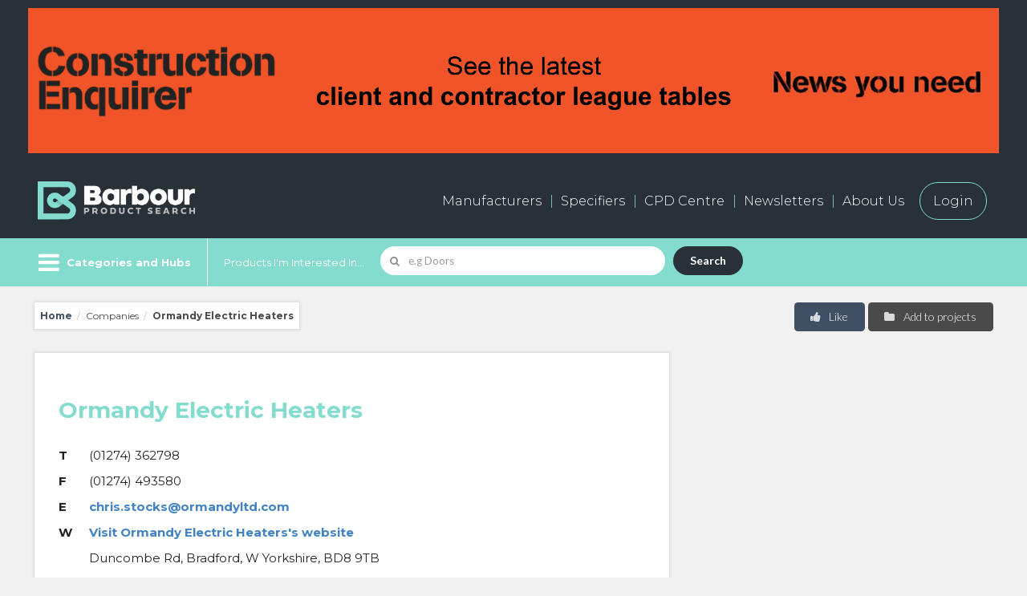

--- FILE ---
content_type: text/html; charset=UTF-8
request_url: https://www.barbourproductsearch.info/ormandy-electric-heaters-comp103641.html
body_size: 21315
content:
<!doctype html>
<html class="no-js" lang="en">
  <head>
  <title>About Ormandy Electric Heaters - Barbour Product Search</title>

  <meta name="author" content="">
	

  <meta name="description" content="Ormandy Electric Heaters company profile in Barbour Product Search, the fastest route to the right product.">
	

  <meta name="keywords" content="ormandy electric heaters, heatrae industrial, building, construction, products, materials, architects, specifiers, companies, manufacturers, suppliers, online, directory, catalogue, database, Boilers, Boilers, solar power/heating, Calorifiers, Electric/electrode boilers, Heat emitters/exchangers, Heat emitters/exchangers, industrial buildings, Heat recovery systems/equipment, refrigerant, Heat recovery systems/equipment, steam condense, Heat-recovery systems, Heaters, Heaters, convector, Heaters, electric, Heaters, industrial buildings, Heaters, radiant, Hot water storage, Hot water storage, copper, Hot water storage, galvanised, Hot water storage, high pressure, Hot water storage, insulated, Hot water storage, stainless steel, Hot-water cylinders, Immersion heaters, Instantaneous water">
	

<link rel="canonical" href="https://www.barbourproductsearch.info/ormandy-electric-heaters-comp103641.html">


<meta charset="utf-8" />
<meta name="viewport" content="width=device-width, initial-scale=1.0" />
<!--[if IE]>
<meta http-equiv="X-UA-Compatible" content="IE=Edge">
<![endif]-->

<script>
  window.dataLayer = window.dataLayer || [];
  if (typeof(Storage) !== "undefined") {
    var email = localStorage.getItem("EMAIL");
    if (email) dataLayer.push({ "user_email": email });
  }
</script>

<link rel="icon" type="image/png" sizes="256x256" href="/20/staticpage/00/02/94/BarbourProductSearchFavicon256x256.png">
<!-- For iPhone -->
<link rel="apple-touch-icon" type="image/png" sizes="180x180" href="/20/staticpage/00/02/94/BarbourProductSearchFavicon180x180.png">

<meta name="referrer" content="unsafe-url">

<meta name="p:domain_verify" content="24314462aa1ac560e269a4dc932807d8" >
<meta http-equiv="Content-Type" content="text/html;charset=UTF-8" />
<meta name="robots" content="index, follow" />
<meta name="viewport" content="width=device-width, initial-scale=1.0, maximum-scale=1.0, user-scalable=no">
<link rel="stylesheet" type="text/css" class="ui" href="/css/semantic-ui/2.1.6/components/site.min.css">
<link rel="stylesheet" type="text/css" class="ui" href="/css/semantic-ui/2.1.6/components/grid.min.css">
<link rel="stylesheet" type="text/css" class="ui" href="/css/semantic-ui/2.1.6/components/button.min.css">
<link rel="stylesheet" type="text/css" class="ui" href="/css/semantic-ui/2.1.6/components/icon.min.css">
<link rel="stylesheet" type="text/css" class="ui" href="/css/semantic-ui/2.1.6/components/input.min.css">
<link rel="stylesheet" type="text/css" class="ui" href="/css/semantic-ui/2.1.6/components/label.min.css">
<link rel="stylesheet" type="text/css" class="ui" href="/css/semantic-ui/2.1.6/components/list.min.css">
<link rel="stylesheet" type="text/css" class="ui" href="/css/semantic-ui/2.1.6/components/breadcrumb.min.css">
<link rel="stylesheet" type="text/css" class="ui" href="/css/semantic-ui/2.1.6/components/form.min.css">
<link rel="stylesheet" type="text/css" class="ui" href="/css/semantic-ui/2.1.6/components/menu.min.css">
<link rel="stylesheet" type="text/css" class="ui" href="/css/semantic-ui/2.1.6/components/table.min.css">
<link rel="stylesheet" type="text/css" class="ui" href="/css/semantic-ui/2.1.6/components/item.min.css">
<link rel="stylesheet" type="text/css" class="ui" href="/css/semantic-ui/2.1.6/components/checkbox.min.css">
<link rel="stylesheet" type="text/css" class="ui" href="/css/semantic-ui/2.1.6/components/dimmer.min.css">
<link rel="stylesheet" type="text/css" class="ui" href="/css/semantic-ui/2.1.6/components/dropdown.min.css">
<link rel="stylesheet" type="text/css" class="ui" href="/css/semantic-ui/2.1.6/components/modal.min.css">
<link rel="stylesheet" type="text/css" class="ui" href="/css/semantic-ui/2.1.6/components/tab.min.css">
<link rel="stylesheet" type="text/css" class="ui" href="/css/semantic-ui/2.1.6/components/transition.min.css">
<link rel="stylesheet" type="text/css" class="ui" href="/css/semantic-ui/2.1.6/components/header.min.css">
<link rel="stylesheet" type="text/css" class="ui" href="/css/semantic-ui/2.1.6/components/card.min.css">
<link rel="stylesheet" type="text/css" class="ui" href="/css/semantic-ui/2.1.6/components/search.min.css">
<link rel="stylesheet" href="/dist/css/icon.min.css" type="text/css" />

<link rel="preconnect" href="https://fonts.googleapis.com">
<link rel="preconnect" href="https://fonts.gstatic.com" crossorigin>
<link rel="stylesheet" href="https://fonts.googleapis.com/css?family=Open+Sans:300,700,400" /> 
<link href="https://fonts.googleapis.com/css?family=Open+Sans&display=swap" rel="stylesheet"> <!-- Informa top bar -->
<link rel="stylesheet" href="https://fonts.googleapis.com/css?family=Lato:300,700" /> 
<link rel="stylesheet" href="https://fonts.googleapis.com/css?family=Droid+Sans:700" />
<link href="https://fonts.googleapis.com/css2?family=Montserrat:ital,wght@0,100..900;1,100..900&display=swap" rel="stylesheet">

<link rel="stylesheet" href="/dist/css/app2022.css?v=19" type="text/css" />

<!--[if lte IE 9]>
	<script src="https://cdnjs.cloudflare.com/ajax/libs/modernizr/2.8.3/modernizr.min.js"></script>
	<script src="https://cdnjs.cloudflare.com/ajax/libs/html5shiv/3.7.3/html5shiv.min.js"></script>
	<script src="https://cdnjs.cloudflare.com/ajax/libs/placeholders/4.0.1/placeholders.min.js"></script>
	<link rel="stylesheet" href="/dist/css/app-ie9.min.css" type="text/css" />
	<link rel="stylesheet" href="/dist/css/app-ie9.min-blessed1.css" type="text/css" />
	<link rel="stylesheet" href="/dist/css/ie9.min.css">
<![endif]-->

<!-- link rel="stylesheet" type="text/css" href="/dist/css/highslide.css" / -->
<!-- script type="text/javascript" src="/dist/js/highslide.js" -->

<!-- Google Tag Manager --> <!-- Added by Ben Glorie, 2023-06-14 -->
<script>(function(w,d,s,l,i){w[l]=w[l]||[];w[l].push({'gtm.start':
new Date().getTime(),event:'gtm.js'});var f=d.getElementsByTagName(s)[0],
j=d.createElement(s),dl=l!='dataLayer'?'&l='+l:'';j.async=true;j.src=
'https://www.googletagmanager.com/gtm.js?id='+i+dl;f.parentNode.insertBefore(j,f);
})(window,document,'script','dataLayer','GTM-5VNFNW6');</script>
<!-- End Google Tag Manager -->

<link rel="stylesheet" href="/dist/css/style2022.css?v=8" type="text/css" />

<link rel="stylesheet" href="/dist/css/style2024.css?v=9" type="text/css" />

<script src="https://s3-us-west-2.amazonaws.com/s.leveragelab.com/release/config/sites/informa/default/installer.js"></script>

<script src="https://3657cf559bda489c9c4656765b7ad22d.js.ubembed.com" async></script>

<script src="https://www.google.com/recaptcha/api.js"></script>

<script>
var m_summaryViews = [];
var m_pageViews = [];
</script>

<script src="/20/adpage/00/00/01/adpage.js?v=3"></script>

  </head>
<body>

<div class="categories-filter-overflow">

<!-- header -->
<header>

	<div id="HeaderBannerContainer" class="dark-bg-24 primary-nav-wrapper">
		<div class="row" style="text-align:center;">
			<div id="AdPosition000001" style="display:none; margin:10px auto;"><a id="AdLink000001" href="#" target="_blank" onClick="bannerClickCount('000001')"><img id="AdImage000001" border="0" src="/20/graphics/catalog/white_pixel.gif" alt="" title="" style="display:none;"></a> 
			</div>
			<div id="AdPosition000019" style="display:none; margin:10px auto;"><a id="AdLink000019" href="#" target="_blank" onClick="bannerClickCount('000019')"><img id="AdImage000019" border="0" src="/20/graphics/catalog/white_pixel.gif" alt="" title="" style="display:none;"></a> 
			</div>
		</div>
	</div>


    <!-- primary navigation -->
    <div class="dark-bg-24 primary-nav-wrapper">
      <div class="row">
        <div class="small-24 columns">
            <div class="bps-header">
                <a class="cd-dropdown-trigger b-menu--on show-for-small" href="#menu" aria-label="Menu" aria-expanded="false"> 
                    <i class="b-menu icon sidebar"></i>
                    <i class="b-menu icon remove"></i>
                </a>
                <!-- logo -->
                <h2 class="bps-header__bps-logo">
                    <a href="/"><img src="/20/homepage/00/23/75/BPS-logo-neg600x154.png" alt="Barbour Product Search"></a>
                </h2>
                <!-- /logo -->

                <div id="bps_stat_html" style="width:1px; height:1px; position:absolute;"></div><!-- Docu stats div -->

                <!-- shortcut nav -->
                <nav>
                    <ul class="main-nav hide-for-small" role="menubar">
                        <li class="nav-large"><a href="/manufacturers-page000682.html">Manufacturers</a></li>
                        <li class="nav-large"><a href="/buyers-and-specifiers-page000681.html">Specifiers</a></li>
                        <li><a href="/cpd/">CPD Centre</a></li>
                        <li><a href="/20/newsletter">Newsletters</a></li>
                        <li><a href="/all-about-barbour-page000047.html">About Us</a></li>
                        <li><a href="/sign-in-to-your-barbour-product-search-account-page000044.html" class="login-button">Login</a></li>
                    </ul>
                    <ul class="shortcut-nav" role="menubar">
                        <li class="shortcut-nav__user" role="menuitem"><a title="My Account" class="my-account-btn"><i class="user icon"></i> <span class="shortcut-nav__item__link">My Account</span></a></li>
                        <li class="shortcut-nav__label hide-for-small" role="menuitem"><a id="MyEnquiryShortlistButton" href="/live/bps/shortlist.jsp" title="My Enquiry Shortlist"> <span class="shortcut-nav__item__link">My Enquiry Shortlist</span> <span class="ui label coral no-of-shortlist-items">0</span></a></li>
                    </ul>
                </nav>
                <!-- / shortcut nav -->
            </div>
        </div>
      </div>
    </div>
    <!-- / primary navigation -->


    <!-- secondary navigation -->
    <div class="secondary-nav-wrapper-gap">
        <div class="secondary-nav-wrapper color-bg-24">
            <div class="row secondary-nav color-bg-24">
                  <div class="browse-categories-wrapper color-bg-24">

                    <!-- browse categories -->
                    <div class="cd-dropdown-wrapper color-bg-24 pr-20">
                        <!-- browse categories menu -->
                        <a class="cd-dropdown-trigger hide-for-small color-bg-24 b-menu--on" href="#menu" aria-label="Menu" aria-expanded="false"> 
                            <i class="b-menu icon sidebar"></i>
                            <i class="b-menu icon remove"></i>
                            <span class="pl-40">Categories and Hubs</span>
                        </a>
                        <!-- / browse categories menu -->
                        <nav class="cd-dropdown">
                            <a href="#" class="cd-close">Close</a>
                            <ul class="cd-dropdown-content">
                                <li class="show-for-small"><a href="/">Home / Search</a></li>
                                <li class="has-children">
                                    <a href="#" class="top-level">Browse Categories</a>
                                    <ul class="cd-secondary-dropdown is-hidden">
                                        <li class="go-back"><a href="#0">Go back</a></li>
<li><a href="/access-solutions-code011311.html">Access solutions</a></li>
<li><a href="/bim-code004742.html">BIM</a></li>
<li><a href="/bim-service-providers-code005288.html">BIM service providers</a></li>
<li><a href="/building-areas-and-systems-code000001.html">Building areas and systems</a></li>
<li><a href="/building-materials-code000021.html">Building materials</a></li>
<li><a href="/ceilings-rooflights-and-roof-windows-code000009.html">Ceilings, rooflights and roof windows</a></li>
<li><a href="/communications-transport-and-security-code000017.html">Communications, transport and security</a></li>
<li><a href="/door-and-window-accessories-code000008.html">Door and window accessories</a></li>
<li><a href="/doors-and-doorways-code000007.html">Doors and doorways</a></li>
<li><a href="/electricity-supply-and-lighting-code000016.html">Electricity supply and lighting</a></li>
<li><a href="/external-works-code000020.html">External works</a></li>
<li><a href="/fittings-and-furniture-code000018.html">Fittings and furniture</a></li>
<li><a href="/floor-and-stair-finishes-code000011.html">Floor and stair finishes</a></li>
<li><a href="/floor-and-stair-structures-code000004.html">Floor and stair structures</a></li>
<li><a href="/ground-and-substructure-code000002.html">Ground and substructure</a></li>
<li><a href="/heating-cooling-ventilation-and-air-conditioning-code000014.html">Heating, cooling, ventilation and air conditioning (HVAC)</a></li>
<li><a href="/insulation-and-sound-control-code000015.html">Insulation and sound control</a></li>
<li><a href="/product-innovation-code007515.html">Product Innovation</a></li>
<li><a href="/refuse-disposal-drainage-and-water-supply-code000013.html">Refuse disposal, drainage and water supply</a></li>
<li><a href="/roof-finishes-code000012.html">Roof finishes</a></li>
<li><a href="/roofing-structures-code000005.html">Roofing structures</a></li>
<li><a href="/sanitary-fittings-code000076.html">Sanitary fittings</a></li>
<li><a href="/structural-frames-and-walls-code000003.html">Structural frames and walls</a></li>
<li><a href="/wall-and-ceiling-finishes-code000010.html">Wall and ceiling finishes</a></li>
<li><a href="/windows-code000006.html">Windows</a></li>
<li><a href="/wire-code015292.html">Wire</a></li>

                                    </ul> 
                                </li> <!-- .has-children -->


                                <li class="has-children">
                                    <a href="/sector-hubs-page000691.html" class="top-level">Browse Sector Hubs</a>
                                    <ul class="cd-secondary-dropdown is-hidden">
                                        <li class="go-back"><a href="#0">Go back</a></li>
<li><a href="/civic-public/index.html">Civic &amp; Public</a></li>
<li><a href="/commercial-retail/index.html">Commercial &amp; Retail</a></li>
<li><a href="/education/index.html">Education</a></li>
<li><a href="/hotel-leisure-sport/index.html">Hotel, Leisure &amp; Sport</a></li>
<li><a href="/industrial/index.html">Industrial</a></li>
<li><a href="/infrastructure/index.html">Infrastructure</a></li>
<li><a href="/medical-healthcare/index.html">Medical &amp; Healthcare</a></li>
<li><a href="/residential/index.html">Residential</a></li>
                                    </ul> 
                                </li> <!-- .has-children -->


                                <li class="has-children">
                                    <a href="/technical-hubs-page000683.html" class="top-level">Browse Technical Hubs</a>
                                    <ul class="cd-secondary-dropdown is-hidden">
                                        <li class="go-back"><a href="#0">Go back</a></li>
<li><a href="/acoustics/index.html">Acoustics</a></li>
<li><a href="/bim-code004742.html">BIM</a></li>
<li><a href="/fire-protection/index.html">Fire Protection</a></li>
<li><a href="/interior-design/index.html">Interiors</a></li>
<li><a href="/offsite-construction-code007549.html">Offsite Construction</a></li>
<li><a href="/safety-security/index.html">Safety &amp; Security</a></li>
<li><a href="/sustainability/index.html">Sustainability</a></li>
<li><a href="/testing-certification/index.html">Testing &amp; Certification</a></li>
<li><a href="/thermal-energy/index.html">Thermal Performance &amp; Energy Efficiency</a></li>
                                    </ul> 
                                </li> <!-- .has-children -->


                                 <li class="has-children">
                                    <a href="/product-hubs-page000692.html" class="top-level">Browse Product Hubs</a>
                                    <ul class="cd-secondary-dropdown is-hidden">
                                        <li class="go-back"><a href="#0">Go back</a></li>
<li><a href="/door-and-window-accessories-code000008.html">Door &amp; Window Accesssories</a></li>
<li><a href="/education/index.html">Education Construction</a></li>
<li><a href="/facade-glazing-code000098.html">Facades &amp; Architectural Glazing</a></li>
<li><a href="/flat-roofing-code000168.html">Flat Roofing</a></li>
<li><a href="/green-roofs-code001982.html">Green Roofs</a></li>
<li><a href="/home-automation-systems-code004247.html">Home Automation</a></li>
<li><a href="/heating-cooling-ventilation-and-air-conditioning-code000014.html">HVAC and Energy</a></li>
<li><a href="/landscaping/index.html">Landscaping</a></li>
<li><a href="/led-lighting-code004346.html">LED Lighting</a></li>
<li><a href="/residential-doors/index.html">Residential Doors</a></li>
<li><a href="/rooflights-code000242.html">Rooflights</a></li>
<li><a href="/security-control-systems-code000409.html">Security and Access Control</a></li>
<li><a href="/solar-pv-panels-code000359.html">Solar PV</a></li>
<li><a href="/sports-construction/index.html">Sports Construction</a></li>
<li><a href="/tall-buildings/index.html">Tall Buildings</a></li>
<li><a href="/thermal-insulation-code000056.html">Thermal Insulation</a></li>
<li><a href="/transport-infrastructure/index.html">Transport &amp; Infrastructure</a></li>
<li><a href="/underfloor-heating-code002009.html">Underfloor Heating</a></li>
<li><a href="/wellbeing/index.html">Wellbeing</a></li>
<li><a href="/wet-rooms-code000908.html">Wet Rooms</a></li>
                                    </ul> 
                                </li> <!-- .has-children -->

                                <li class="show-for-small"><a href="/manufacturers-page000682.html">Manufacturers</a></li>
                                <li class="show-for-small"><a href="/buyers-and-specifiers-page000681.html">Specifiers</a></li>
                                <li class="show-for-small"><a href="/cpd/">CPD Centre</a></li>
                                <li class="show-for-small"><a href="/20/newsletter/">Newsletter</a></li>
                                <li class="show-for-small"><a href="/all-about-barbour-page000047.html">About us</a></li>
                                <li class="show-for-small"><a href="/contact-us-page000048.html">Contact us</a></li>
                                <li class="show-for-small"><a href="/sign-in-to-your-barbour-product-search-account-page000044.html" class="login-button">Login</a></li>

                            </ul> <!-- .cd-dropdown-content -->
                        </nav> <!-- .cd-dropdown -->
                    </div> <!-- .cd-dropdown-wrapper -->
                    <!-- / browse categories -->
                  </div>
                 
                <!-- search wrapper desktop -->
                <div class="search-wrapper search-wrapper-homesearch color-bg-24">
                    <div class="search-large-wrapper">

                        <form id="SearchForm1" action="/live/search/search20.jsp#tab=products" class="error" data-formname="Search">
                            <label for="name" class="hide-for-small">Products I'm Interested In...</label>
                            <div class="ui search left icon action input field" data-form="SearchForm1">
                                <i class="search icon"></i>
                                <input id="SearchForm1Input" type="text" placeholder="e.g Doors" aria-required="true" name="name" class="prompt" value="">
                                <div id="SearchForm1Results" class="results"></div>
                                <button class="ui submit button">Search</button>
                            </div>
                        </form>

                    </div>
                </div>
                <!-- /search wrapper desktop -->
                
                <!-- account navigation -->
                  <div class="account-nav-wrapper" role="navigation">
                    <ul class="account-nav" role="menubar">
                      <li class="account-nav__item--my-account" role="menuitem"><a class="pl-60 pr-30 my-account-btn"><i class="user icon"></i> My Account</a></li>
                      <li class="account-nav__item--enquiry hide-for-small" role="menuitem"><a href="/live/bps/shortlist.jsp">My Enquiry Shortlist <span class="ml-10 ui label coral no-of-shortlist-items">0</span></a></li>
                    </ul>
                  </div>
                <!-- / account navigation -->
            </div>
        </div>
    </div>
    <!-- /secondary navigation -->


</header>




<div class="hide-for-small" id="show-login"><!-- login container start -->
	
  <!-- login modal -->
  <div id="LoginFormModal" class="ui modal pd-60">
    <i class="close icon"></i>
    <div class="content" style="text-align:center;">
       <h3 class="theme-default">Sign in to your account</h3>
       
       <form id="LoginFormFullScreen" action="/live/login.jsp" class="ui form newsletter-sign-up__form mt-20">
       	
       <input type="hidden" id="LoginFormAction1" name="LoginFormAction" class="login-form-action" value="">
       <input type="hidden" name="LOCATION" class="login-form-location" value="">
       	
       	<div class="row">
	  <div class="small-12 small-centered columns">
       			
          	<div class="field">
            	<input type="text" name="CUSTOMERID" placeholder="Username" tabindex="1" required="">
          	</div>
  
          	<div class="field">
            	<input type="password" name="PASSWORD" placeholder="Password" tabindex="2" required="">
          	</div>

<!-- 
<div style="text-align:left;">
          <p><input type="checkbox" tabindex="3" name="rememberMe" id="remember_modal_desktop">
	   <label for="remember_modal_desktop">Remember me</label></p>
</div>
-->

 		<div id="LoginBoxAlert1" class="user_alert_box mt-20 pt-20 pb-20 pl-10 pr-10" style="display:none; border:1px solid red;"></div>
  
        		<div class="field">
        			<!-- <a id="LoginButton1" href="#" class="ui button red medium width mt-20" role="button">
             			Sign in
	          		</a> -->
        			<input type="submit" id="LoginButton1" class="ui button red medium width mt-20" name="LoginButton1Name" value="Sign in">
	          </div>
       <!--</form> -->

        		<a id="GetPasswordLink1" href="javascript:void(0);" class="ui">
             Retrieve your username / password
          	</a>

		<div id="ResendPassWordForm1" class="inline fields mt-20 mb-20" style="display:none;">
  			<div class="field">
            			<input type="text" name="email" id="EmailInputForPassword1" placeholder="Your email">
            			<a id="RetrievePasswordButton1" href="#" class="ui button black medium width right" role="button">
             				Send
	          		</a>
          		</div>
		</div>

	  </div>
        </div>
        </form>
       
    </div>
    <div class="header theme-b-bg login-form-registration" style="border-bottom:0; border-top:1px solid rgba(34,36,38,.15);">
      <h3 class="theme-default">New User?</h3>
      <div class="row no-padding">
        <div class="small-24 medium-12 large-12 columns no-padding">
          <p>Register for free for an account</p>
        </div>
        <div class="small-24 medium-12 large-12 columns no-padding">
          <a href="/live/general/register.jsp" class="ui button red medium width right hide-for-small create-new-account-link" role="button" target="_blank">
             Register
          </a>   
        </div>
      </div>
    </div>
  </div>
  <!-- / login modal -->

  <!-- login mobile -->
  <div id="LoginFormMobile" class="ui p-25 show-for-small">
    <div class="theme-white-bg shadow p-30">
    <i class="close icon close_mobile" data-close="LoginFormMobile"></i>
    <h3 class="theme-default">Login</h3>

    <form id="LoginFormSmallScreen" action="/live/login.jsp" class="ui form newsletter-sign-up__form mt-20">
       <input type="hidden" name="LOCATION" class="login-form-location" value="">

          	<div class="field">
            	<input type="text" name="CUSTOMERID" placeholder="Username" tabindex="1" required="">
          	</div>
  
          	<div class="field">
            	<input type="password" name="PASSWORD" placeholder="Password" tabindex="2" required="">
          	</div>

<!--
<div style="text-align:left;">
        <p><input type="checkbox" tabindex="3" name="rememberMe" id="remember_modal_desktop">
	<label for="remember_modal_desktop">Remember me</label></p>
</div>
-->
        		
  		<div id="LoginBoxAlert2" class="user_alert_box mt-20 pt-20 pb-20 pl-10 pr-10" style="display:none; border:1px solid red;"></div>
  
        	<div class="field">
        		<!-- <a id="LoginButton2" href="#" class="ui button red medium width mt-20" role="button">
             		Sign in
	          	</a> -->
             		<input type="submit" id="LoginButton2" class="ui button red medium width mt-20" value="Sign in">
	          </div>

<!-- </form> -->

        	<a id="GetPasswordLink2" href="javascript:void(0);" class="ui">
             Retrieve your username / password
          	</a>

		<div id="ResendPassWordForm2" class="inline fields mt-20 mb-20" style="display:none;">
  			<div class="field">
            			<input type="text" name="email" id="EmailInputForPassword2" placeholder="Your email">
            			<a id="RetrievePasswordButton2" href="#" class="ui button black medium width right" role="button">
             				Send
	          		</a>
          		</div>
		</div>

    </form>
    </div>
  </div>
  <!-- / login mobile -->

 
</div><!-- login container end -->

<!-- /header -->

<!-- breadcrumb -->
<div class="row mt-20 mb-10">
  <div class="small-24 medium-14 large-16 mb-20 columns">
    <div class="ui breadcrumb p-15 theme-white-bg shadow">
      <a href="/" class="section">Home</a>
      <span class="divider">/</span>
      <div class="section">Companies</div>
      <span class="divider">/</span>
      <div class="active section">Ormandy Electric Heaters</div>
    </div>
  </div>
  <div class="small-24 medium-10 large-8 columns ">
    <button class="ui button medium grey right floated mb-10 add-to-project-board">
          <i class="folder icon"></i>
          Add to projects
    </button>
    <div class="ui labeled button right floated">
          <div id="LikeObjectData" class="ui red medium button toggle like-object" data-companyid="103641" data-recordid="103641" data-recordname="Ormandy Electric Heaters" data-tableid="303" style="border-top-right-radius:.29rem; border-bottom-right-radius:.29rem;">
            <i class="thumbs up icon"></i> Like
          </div>
    </div>
    <div id="LikeNotification" style="position:relative; display:none;">
<a id="LikeButtonPos" name="LikeButtonPos" style="position:absolute; top:-100px;"></a>
    	 <div id="LikeNotificationContent" style="position:absolute; top:0; left:0; padding:10px; border:1px solid red; background:white; z-index:999;">
			<p class="endorse_notify">Thank you! Please visit ‘My Account’ to view all of your likes.</p>
		 </div>
    </div>
  </div>
</div>
<!-- / breadcrumb -->

<!-- main content -->
<main>
    <div class="row">
        <div class="small-24 medium-14 large-16 columns mb-20">
          <div class="theme-white-bg shadow mb-20">
            <article class="first-line--large p-30">
               <div class="row mb-20">
                  <div class="small-24 medium-24 large-24 columns">
                        <h2 class="bold mt-20">Ormandy Electric Heaters</h2>
                  </div>
               </div>
               <table class="table ui contact--aside theme-white-bg" width="100%">
                <tr>
                  <th>T</th><td>(01274) 362798</td>
                </tr>
                <tr>
                  <th>F</th><td>(01274) 493580</td>
                  </tr>
                <tr>
                  <th>E</th><td><a href="mailto:chris.stocks@ormandyltd.com?subject=Enquiry via your listing on Barbour Product Search&body=Enquiry via your listing on www.barbourproductsearch.info:" data-tableid="303" data-recordid="103641" data-companyid="103641" data-recordname="Ormandy Electric Heaters" data-actionid="6" class="docu-stats-event">chris.stocks@ormandyltd.com</a></td>
                </tr>
                 <tr>
                  <th>W</th><td><a href="https://www.ormandyltd.com" onclick="bps_stats_cl_no_time('comp','103641','103641');" data-tableid="303" data-recordid="103641" data-companyid="103641" data-recordname="Ormandy Electric Heaters" data-actionid="4" class="docu-stats-event" target="_blank">Visit Ormandy Electric Heaters's website</a>
</td>
                </tr>
                 <tr>
                  <th>&nbsp;</th><td>Duncombe Rd, Bradford, W Yorkshire, BD8 9TB</td>
                </tr>
               </table>
                <div class="row collapse">
                    <div class="small-24 columns">
                    </div>
                </div>
                  <div class="small-24 medium-16 large-12 mt-30 mb-30">
            <a class="ui button red fluid large bold enquire" href="#show-enquiry" data-show="show-enquiry" role="button">
              Send Enquiry
            </a>
<div class="hide-for-small" id="show-enquiry">
<script>
 function submitRfiForm(myFormId) {
   var myForm = document.getElementById(myFormId);
   if (myForm) myForm.submit();
 }

</script>
               <!-- enquire modal -->
  <div id="EnquiryForm" class="ui modal pd-60">
    <i class="close icon"></i>
    <div class="header theme-b-bg">
      <h3 class="theme-default">Add Ormandy Electric Heaters to your Enquiry Shortlist</h3>
      <div class="row no-padding">
        <div class="small-24 medium-12 large-12 columns no-padding">
          <p>Save companies and products to your shortlist and contact multiple companies through a single enquiry.</p>
        </div>
        <div class="small-24 medium-12 large-12 columns no-padding">
          <a href="/live/bps/shortlist.jsp" data-objecttype="c" data-objectid="103641" class="ui button red medium width right hide-for-small add-to-shortlist" role="button">
             Add to shortlist
          </a>   
        </div>
      </div>
    </div>
    <div class="content">
       <h3 class="theme-default">Make an enquiry to Ormandy Electric Heaters</h3>
       <form id="RfiFormFullScreen" action="/live/info2.jsp" class="ui form newsletter-sign-up__form mt-20" data-formname="RFI">
<input type="hidden" name="redesign" value="true">
<input type="hidden" name="rfi_current_page" class="rfi-current-page" value="">
<input type="hidden" name="companyid" value="103641">
<input type="hidden" name="productid" value="-1">
          <div class="field">
            <div class="two fields">
              <div class="field">
                <label for="firstname">Name</label>
                <input type="text" name="firstname" placeholder="First Name" tabindex="1" required>
              </div>
              <div class="field">
                <label for="lastname">Last name</label>
                <input type="text" name="lastname" placeholder="Last Name" tabindex="2" required>
              </div>
            </div>
          </div>
          <div class="field">
            <div class="two fields">
              <div class="field">
                <label for="email">Email Address</label>
                <input type="text" name="email" placeholder="Your Email" tabindex="3" required>
              </div>
              <div class="field">
                <label for="company">Company name</label>
                <input type="text" name="cname" placeholder="Company Name" tabindex="4" required>
              </div>
            </div>
          </div>
          <div class="field">
              <div class="field">
                <label for="countryid">Country/Region</label>
<select class="ui dropdown fluid" tabindex="5" id="COUNTRYID-DESKTOP" name="COUNTRYID" required>
<option value="">- Please Select -</option>
<option data-val="Afghanistan" value="1" class="consent-bundled" data-class="consent-group-c">Afghanistan</option>
<option data-val="Albania" value="2" class="consent-bundled" data-class="consent-group-c">Albania</option>
<option data-val="Algeria" value="3" class="consent-bundled" data-class="consent-group-c">Algeria</option>
<option data-val="American Samoa" value="4" class="consent-bundled" data-class="consent-group-c">American Samoa</option>
<option data-val="Andorra" value="5" class="consent-optin" data-class="consent-group-b">Andorra</option>
<option data-val="Angola" value="6" class="consent-bundled" data-class="consent-group-c">Angola</option>
<option data-val="Anguilla" value="7" class="consent-bundled" data-class="consent-group-c">Anguilla</option>
<option data-val="Antarctica" value="8" class="consent-bundled" data-class="consent-group-c">Antarctica</option>
<option data-val="Antigua and Barbuda" value="9" class="consent-bundled" data-class="consent-group-c">Antigua and Barbuda</option>
<option data-val="Argentina" value="10" class="consent-bundled" data-class="consent-group-c">Argentina</option>
<option data-val="Armenia" value="11" class="consent-bundled" data-class="consent-group-c">Armenia</option>
<option data-val="Aruba" value="12" class="consent-bundled" data-class="consent-group-c">Aruba</option>
<option data-val="Australia" value="13" class="consent-bundled" data-class="consent-group-c">Australia</option>
<option data-val="Austria" value="14" class="consent-optin" data-class="consent-group-b">Austria</option>
<option data-val="Azerbaijan" value="15" class="consent-bundled" data-class="consent-group-c">Azerbaijan</option>
<option data-val="Bahamas" value="16" class="consent-bundled" data-class="consent-group-c">Bahamas</option>
<option data-val="Bahrain" value="17" class="consent-bundled" data-class="consent-group-c">Bahrain</option>
<option data-val="Bangladesh" value="18" class="consent-bundled" data-class="consent-group-c">Bangladesh</option>
<option data-val="Barbados" value="19" class="consent-bundled" data-class="consent-group-c">Barbados</option>
<option data-val="Belgium" value="20" class="consent-optin" data-class="consent-group-b">Belgium</option>
<option data-val="Belize" value="21" class="consent-bundled" data-class="consent-group-c">Belize</option>
<option data-val="Benin" value="22" class="consent-bundled" data-class="consent-group-c">Benin</option>
<option data-val="Bermuda" value="23" class="consent-bundled" data-class="consent-group-c">Bermuda</option>
<option data-val="Bhutan" value="24" class="consent-bundled" data-class="consent-group-c">Bhutan</option>
<option data-val="Bolivia" value="25" class="consent-bundled" data-class="consent-group-c">Bolivia</option>
<option data-val="Bonaire" value="239" class="consent-bundled" data-class="consent-group-c">Bonaire</option>
<option data-val="Bosnia Hercegovina" value="26" class="consent-bundled" data-class="consent-group-c">Bosnia Hercegovina</option>
<option data-val="Botswana" value="27" class="consent-bundled" data-class="consent-group-c">Botswana</option>
<option data-val="Bouvet Island" value="28" class="consent-bundled" data-class="consent-group-c">Bouvet Island</option>
<option data-val="Brazil" value="29" class="consent-optout" data-class="consent-group-d">Brazil</option>
<option data-val="British Indian Ocean Territory" value="30" class="consent-bundled" data-class="consent-group-c">British Indian Ocean Territory</option>
<option data-val="Brunei Darussalam" value="31" class="consent-bundled" data-class="consent-group-c">Brunei Darussalam</option>
<option data-val="Bulgaria" value="32" class="consent-optin" data-class="consent-group-b">Bulgaria</option>
<option data-val="Burkina Faso" value="33" class="consent-bundled" data-class="consent-group-c">Burkina Faso</option>
<option data-val="Burundi" value="34" class="consent-bundled" data-class="consent-group-c">Burundi</option>
<option data-val="Belarus" value="35" class="consent-bundled" data-class="consent-group-c">Belarus</option>
<option data-val="Cambodia" value="36" class="consent-bundled" data-class="consent-group-c">Cambodia</option>
<option data-val="Cameroon" value="37" class="consent-bundled" data-class="consent-group-c">Cameroon</option>
<option data-val="Canada" value="38" class="consent-optin" data-class="consent-group-a">Canada</option>
<option data-val="Cape Verde" value="39" class="consent-bundled" data-class="consent-group-c">Cape Verde</option>
<option data-val="Cayman Islands" value="40" class="consent-bundled" data-class="consent-group-c">Cayman Islands</option>
<option data-val="Central African Republic" value="41" class="consent-bundled" data-class="consent-group-c">Central African Republic</option>
<option data-val="Chad" value="42" class="consent-bundled" data-class="consent-group-c">Chad</option>
<option data-val="Chile" value="43" class="consent-bundled" data-class="consent-group-c">Chile</option>
<option data-val="China" value="44" class="consent-bundled" data-class="consent-group-c">China</option>
<option data-val="Christmas Island" value="45" class="consent-bundled" data-class="consent-group-c">Christmas Island</option>
<option data-val="Cocos (Keeling) Islands" value="46" class="consent-bundled" data-class="consent-group-c">Cocos (Keeling) Islands</option>
<option data-val="Colombia" value="47" class="consent-bundled" data-class="consent-group-c">Colombia</option>
<option data-val="Comoros" value="48" class="consent-bundled" data-class="consent-group-c">Comoros</option>
<option data-val="Congo" value="49" class="consent-bundled" data-class="consent-group-c">Congo</option>
<option data-val="Cook Islands" value="50" class="consent-bundled" data-class="consent-group-c">Cook Islands</option>
<option data-val="Costa Rica" value="51" class="consent-bundled" data-class="consent-group-c">Costa Rica</option>
<option data-val="Cote D'Ivoire" value="52" class="consent-bundled" data-class="consent-group-c">Cote D'Ivoire</option>
<option data-val="Croatia" value="53" class="consent-optin" data-class="consent-group-b">Croatia</option>
<option data-val="Cuba" value="54" class="consent-bundled" data-class="consent-group-c">Cuba</option>
<option data-val="Cyprus" value="55" class="consent-optin" data-class="consent-group-b">Cyprus</option>
<option data-val="Czech Republic" value="56" class="consent-optin" data-class="consent-group-b">Czech Republic</option>
<option data-val="Denmark" value="58" class="consent-optin" data-class="consent-group-b">Denmark</option>
<option data-val="Djibouti" value="59" class="consent-bundled" data-class="consent-group-c">Djibouti</option>
<option data-val="Dominica" value="60" class="consent-bundled" data-class="consent-group-c">Dominica</option>
<option data-val="Dominican Republic" value="61" class="consent-bundled" data-class="consent-group-c">Dominican Republic</option>
<option data-val="East Timor" value="62" class="consent-bundled" data-class="consent-group-c">East Timor</option>
<option data-val="Ecuador" value="63" class="consent-bundled" data-class="consent-group-c">Ecuador</option>
<option data-val="Egypt" value="64" class="consent-bundled" data-class="consent-group-c">Egypt</option>
<option data-val="El Salvador" value="65" class="consent-bundled" data-class="consent-group-c">El Salvador</option>
<option data-val="Equatorial Guinea" value="66" class="consent-bundled" data-class="consent-group-c">Equatorial Guinea</option>
<option data-val="Eritrea" value="243" class="consent-bundled" data-class="consent-group-c">Eritrea</option>
<option data-val="Estonia" value="67" class="consent-optout" data-class="consent-group-d">Estonia</option>
<option data-val="Ethiopia" value="68" class="consent-bundled" data-class="consent-group-c">Ethiopia</option>
<option data-val="Falkland Islands (Malvinas)" value="69" class="consent-bundled" data-class="consent-group-c">Falkland Islands (Malvinas)</option>
<option data-val="Faroe Islands" value="70" class="consent-bundled" data-class="consent-group-c">Faroe Islands</option>
<option data-val="Fiji" value="71" class="consent-bundled" data-class="consent-group-c">Fiji</option>
<option data-val="Finland" value="72" class="consent-optout" data-class="consent-group-d">Finland</option>
<option data-val="France" value="73" class="consent-optout" data-class="consent-group-d">France</option>
<option data-val="French Guiana" value="74" class="consent-bundled" data-class="consent-group-c">French Guiana</option>
<option data-val="French Polynesia" value="75" class="consent-bundled" data-class="consent-group-c">French Polynesia</option>
<option data-val="French Southern Territories" value="76" class="consent-bundled" data-class="consent-group-c">French Southern Territories</option>
<option data-val="Gabon" value="77" class="consent-bundled" data-class="consent-group-c">Gabon</option>
<option data-val="Gambia" value="78" class="consent-bundled" data-class="consent-group-c">Gambia</option>
<option data-val="Georgia" value="79" class="consent-bundled" data-class="consent-group-c">Georgia</option>
<option data-val="Germany" value="80" class="consent-optin" data-class="consent-group-b">Germany</option>
<option data-val="Ghana" value="81" class="consent-bundled" data-class="consent-group-c">Ghana</option>
<option data-val="Gibraltar" value="82" class="consent-optin" data-class="consent-group-b">Gibraltar</option>
<option data-val="Greece" value="83" class="consent-optin" data-class="consent-group-b">Greece</option>
<option data-val="Greenland" value="84" class="consent-bundled" data-class="consent-group-c">Greenland</option>
<option data-val="Grenada" value="85" class="consent-bundled" data-class="consent-group-c">Grenada</option>
<option data-val="Guadeloupe" value="86" class="consent-bundled" data-class="consent-group-c">Guadeloupe</option>
<option data-val="Guam" value="87" class="consent-bundled" data-class="consent-group-c">Guam</option>
<option data-val="Guatemala" value="88" class="consent-bundled" data-class="consent-group-c">Guatemala</option>
<option data-val="Guernsey" value="246" class="consent-bundled" data-class="consent-group-c">Guernsey</option>
<option data-val="Guinea" value="89" class="consent-bundled" data-class="consent-group-c">Guinea</option>
<option data-val="Guinea-Bissau" value="90" class="consent-bundled" data-class="consent-group-c">Guinea-Bissau</option>
<option data-val="Guyana" value="91" class="consent-bundled" data-class="consent-group-c">Guyana</option>
<option data-val="Haiti" value="92" class="consent-bundled" data-class="consent-group-c">Haiti</option>
<option data-val="Heard and Mc Donald Islands" value="93" class="consent-bundled" data-class="consent-group-c">Heard and Mc Donald Islands</option>
<option data-val="Honduras" value="94" class="consent-bundled" data-class="consent-group-c">Honduras</option>
<option data-val="Hong Kong, S.A.R., China" value="95" class="consent-bundled" data-class="consent-group-c">Hong Kong, S.A.R., China</option>
<option data-val="Hungary" value="96" class="consent-optout" data-class="consent-group-d">Hungary</option>
<option data-val="Iceland" value="97" class="consent-bundled" data-class="consent-group-c">Iceland</option>
<option data-val="India" value="98" class="consent-bundled" data-class="consent-group-c">India</option>
<option data-val="Indonesia" value="99" class="consent-bundled" data-class="consent-group-c">Indonesia</option>
<option data-val="Iran (Islamic Republic of)" value="100" class="consent-bundled" data-class="consent-group-c">Iran (Islamic Republic of)</option>
<option data-val="Iraq" value="101" class="consent-bundled" data-class="consent-group-c">Iraq</option>
<option data-val="Ireland" value="102" class="consent-optin" data-class="consent-group-b">Ireland</option>
<option data-val="Israel" value="103" class="consent-optout" data-class="consent-group-d">Israel</option>
<option data-val="Italy" value="104" class="consent-optin" data-class="consent-group-b">Italy</option>
<option data-val="Jamaica" value="105" class="consent-bundled" data-class="consent-group-c">Jamaica</option>
<option data-val="Japan" value="106" class="consent-optin" data-class="consent-group-b">Japan</option>
<option data-val="Jersey" value="245" class="consent-bundled" data-class="consent-group-c">Jersey</option>
<option data-val="Jordan" value="107" class="consent-bundled" data-class="consent-group-c">Jordan</option>
<option data-val="Kazakhstan" value="108" class="consent-bundled" data-class="consent-group-c">Kazakhstan</option>
<option data-val="Kenya" value="109" class="consent-bundled" data-class="consent-group-c">Kenya</option>
<option data-val="Kiribati" value="110" class="consent-bundled" data-class="consent-group-c">Kiribati</option>
<option data-val="Korea, Democratic People's Republic of" value="111" class="consent-bundled" data-class="consent-group-c">Korea, Democratic People's Republic of</option>
<option data-val="Korea, Republic of" value="112" class="consent-optin" data-class="consent-group-a">Korea, Republic of</option>
<option data-val="Kosovo" value="238" class="consent-bundled" data-class="consent-group-c">Kosovo</option>
<option data-val="Kuwait" value="113" class="consent-bundled" data-class="consent-group-c">Kuwait</option>
<option data-val="Kyrgyzstan" value="114" class="consent-bundled" data-class="consent-group-c">Kyrgyzstan</option>
<option data-val="Lao People's Democratic Republic" value="115" class="consent-bundled" data-class="consent-group-c">Lao People's Democratic Republic</option>
<option data-val="Latvia" value="116" class="consent-optout" data-class="consent-group-d">Latvia</option>
<option data-val="Lebanon" value="117" class="consent-bundled" data-class="consent-group-c">Lebanon</option>
<option data-val="Lesotho" value="118" class="consent-bundled" data-class="consent-group-c">Lesotho</option>
<option data-val="Liberia" value="119" class="consent-bundled" data-class="consent-group-c">Liberia</option>
<option data-val="Libya" value="120" class="consent-bundled" data-class="consent-group-c">Libya</option>
<option data-val="Liechtenstein" value="121" class="consent-bundled" data-class="consent-group-c">Liechtenstein</option>
<option data-val="Lithuania" value="122" class="consent-optin" data-class="consent-group-b">Lithuania</option>
<option data-val="Luxembourg" value="123" class="consent-optout" data-class="consent-group-d">Luxembourg</option>
<option data-val="Macau, S.A.R., China" value="124" class="consent-bundled" data-class="consent-group-c">Macau, S.A.R., China</option>
<option data-val="Madagascar" value="125" class="consent-bundled" data-class="consent-group-c">Madagascar</option>
<option data-val="Malawi" value="126" class="consent-bundled" data-class="consent-group-c">Malawi</option>
<option data-val="Malaysia" value="127" class="consent-bundled" data-class="consent-group-c">Malaysia</option>
<option data-val="Maldives" value="128" class="consent-bundled" data-class="consent-group-c">Maldives</option>
<option data-val="Mali" value="129" class="consent-bundled" data-class="consent-group-c">Mali</option>
<option data-val="Malta" value="130" class="consent-optin" data-class="consent-group-b">Malta</option>
<option data-val="Marshall Islands" value="131" class="consent-bundled" data-class="consent-group-c">Marshall Islands</option>
<option data-val="Martinique" value="132" class="consent-bundled" data-class="consent-group-c">Martinique</option>
<option data-val="Mauritania" value="133" class="consent-bundled" data-class="consent-group-c">Mauritania</option>
<option data-val="Mauritius" value="134" class="consent-bundled" data-class="consent-group-c">Mauritius</option>
<option data-val="Mawi" value="240" class="consent-bundled" data-class="consent-group-c">Mawi</option>
<option data-val="Mexico" value="135" class="consent-optout" data-class="consent-group-d">Mexico</option>
<option data-val="Micronesia" value="136" class="consent-bundled" data-class="consent-group-c">Micronesia</option>
<option data-val="Moldova, Republic of" value="137" class="consent-bundled" data-class="consent-group-c">Moldova, Republic of</option>
<option data-val="Monaco" value="138" class="consent-bundled" data-class="consent-group-c">Monaco</option>
<option data-val="Mongolia" value="139" class="consent-bundled" data-class="consent-group-c">Mongolia</option>
<option data-val="Montserrat" value="140" class="consent-bundled" data-class="consent-group-c">Montserrat</option>
<option data-val="Morocco" value="141" class="consent-bundled" data-class="consent-group-c">Morocco</option>
<option data-val="Mozambique" value="142" class="consent-bundled" data-class="consent-group-c">Mozambique</option>
<option data-val="Myanmar" value="143" class="consent-bundled" data-class="consent-group-c">Myanmar</option>
<option data-val="Namibia" value="144" class="consent-bundled" data-class="consent-group-c">Namibia</option>
<option data-val="Nauru" value="145" class="consent-bundled" data-class="consent-group-c">Nauru</option>
<option data-val="Nepal" value="146" class="consent-bundled" data-class="consent-group-c">Nepal</option>
<option data-val="Netherlands" value="147" class="consent-optin" data-class="consent-group-b">Netherlands</option>
<option data-val="Netherlands Antilles" value="148" class="consent-bundled" data-class="consent-group-c">Netherlands Antilles</option>
<option data-val="Neutral Zone" value="149" class="consent-bundled" data-class="consent-group-c">Neutral Zone</option>
<option data-val="New Caledonia" value="150" class="consent-bundled" data-class="consent-group-c">New Caledonia</option>
<option data-val="New Zealand" value="151" class="consent-bundled" data-class="consent-group-c">New Zealand</option>
<option data-val="Nicaragua" value="152" class="consent-bundled" data-class="consent-group-c">Nicaragua</option>
<option data-val="Niger" value="153" class="consent-bundled" data-class="consent-group-c">Niger</option>
<option data-val="Nigeria" value="154" class="consent-bundled" data-class="consent-group-c">Nigeria</option>
<option data-val="Niue" value="155" class="consent-bundled" data-class="consent-group-c">Niue</option>
<option data-val="Norfolk Island" value="156" class="consent-bundled" data-class="consent-group-c">Norfolk Island</option>
<option data-val="North Macedonia" value="241" class="consent-bundled" data-class="consent-group-c">North Macedonia</option>
<option data-val="Northern Mariana Islands" value="157" class="consent-bundled" data-class="consent-group-c">Northern Mariana Islands</option>
<option data-val="Norway" value="158" class="consent-optin" data-class="consent-group-b">Norway</option>
<option data-val="Oman" value="159" class="consent-bundled" data-class="consent-group-c">Oman</option>
<option data-val="Pakistan" value="160" class="consent-bundled" data-class="consent-group-c">Pakistan</option>
<option data-val="Palau" value="161" class="consent-bundled" data-class="consent-group-c">Palau</option>
<option data-val="Palestina" value="244" class="consent-bundled" data-class="consent-group-c">Palestina</option>
<option data-val="Panama" value="162" class="consent-bundled" data-class="consent-group-c">Panama</option>
<option data-val="Papua New Guinea" value="163" class="consent-bundled" data-class="consent-group-c">Papua New Guinea</option>
<option data-val="Paraguay" value="164" class="consent-bundled" data-class="consent-group-c">Paraguay</option>
<option data-val="Peru" value="165" class="consent-bundled" data-class="consent-group-c">Peru</option>
<option data-val="Philippines" value="166" class="consent-bundled" data-class="consent-group-c">Philippines</option>
<option data-val="Pitcairn" value="167" class="consent-bundled" data-class="consent-group-c">Pitcairn</option>
<option data-val="Poland" value="168" class="consent-optin" data-class="consent-group-a">Poland</option>
<option data-val="Portugal" value="169" class="consent-optin" data-class="consent-group-b">Portugal</option>
<option data-val="Puerto Rico" value="170" class="consent-bundled" data-class="consent-group-c">Puerto Rico</option>
<option data-val="Qatar" value="171" class="consent-bundled" data-class="consent-group-c">Qatar</option>
<option data-val="Reunion" value="172" class="consent-bundled" data-class="consent-group-c">Reunion</option>
<option data-val="Romania" value="173" class="consent-optin" data-class="consent-group-b">Romania</option>
<option data-val="Russian Federation" value="174" class="consent-bundled" data-class="consent-group-c">Russian Federation</option>
<option data-val="Rwanda" value="175" class="consent-bundled" data-class="consent-group-c">Rwanda</option>
<option data-val="St. Helena" value="176" class="consent-bundled" data-class="consent-group-c">St. Helena</option>
<option data-val="Saint Kitts and Nevis" value="177" class="consent-bundled" data-class="consent-group-c">Saint Kitts and Nevis</option>
<option data-val="Saint Lucia" value="178" class="consent-bundled" data-class="consent-group-c">Saint Lucia</option>
<option data-val="St. Pierre and Miquelon" value="179" class="consent-bundled" data-class="consent-group-c">St. Pierre and Miquelon</option>
<option data-val="Saint Vincent and The Grenadines" value="180" class="consent-bundled" data-class="consent-group-c">Saint Vincent and The Grenadines</option>
<option data-val="Samoa" value="181" class="consent-bundled" data-class="consent-group-c">Samoa</option>
<option data-val="San Marino" value="182" class="consent-optin" data-class="consent-group-b">San Marino</option>
<option data-val="Sao Tome and Principe" value="183" class="consent-bundled" data-class="consent-group-c">Sao Tome and Principe</option>
<option data-val="Saudi Arabia" value="184" class="consent-bundled" data-class="consent-group-c">Saudi Arabia</option>
<option data-val="Senegal" value="185" class="consent-bundled" data-class="consent-group-c">Senegal</option>
<option data-val="Serbia" value="242" class="consent-bundled" data-class="consent-group-c">Serbia</option>
<option data-val="Seychelles" value="186" class="consent-bundled" data-class="consent-group-c">Seychelles</option>
<option data-val="Sierra Leone" value="187" class="consent-bundled" data-class="consent-group-c">Sierra Leone</option>
<option data-val="Singapore" value="188" class="consent-bundled" data-class="consent-group-c">Singapore</option>
<option data-val="Slovakia" value="189" class="consent-optin" data-class="consent-group-b">Slovakia</option>
<option data-val="Slovenia" value="190" class="consent-optin" data-class="consent-group-b">Slovenia</option>
<option data-val="Solomon Islands" value="191" class="consent-bundled" data-class="consent-group-c">Solomon Islands</option>
<option data-val="Somalia" value="192" class="consent-bundled" data-class="consent-group-c">Somalia</option>
<option data-val="South Africa" value="193" class="consent-optout" data-class="consent-group-d">South Africa</option>
<option data-val="Spain" value="194" class="consent-optin" data-class="consent-group-b">Spain</option>
<option data-val="Sri Lanka" value="195" class="consent-bundled" data-class="consent-group-c">Sri Lanka</option>
<option data-val="South Sudan" value="247" class="consent-bundled" data-class="consent-group-c">South Sudan</option>
<option data-val="Sudan" value="196" class="consent-bundled" data-class="consent-group-c">Sudan</option>
<option data-val="Suriname" value="197" class="consent-bundled" data-class="consent-group-c">Suriname</option>
<option data-val="Svalbard and Jan Mayen Islands" value="198" class="consent-bundled" data-class="consent-group-c">Svalbard and Jan Mayen Islands</option>
<option data-val="Swaziland" value="199" class="consent-bundled" data-class="consent-group-c">Swaziland</option>
<option data-val="Sweden" value="200" class="consent-optout" data-class="consent-group-d">Sweden</option>
<option data-val="Switzerland" value="201" class="consent-optin" data-class="consent-group-a">Switzerland</option>
<option data-val="Syrian Arab Republic" value="202" class="consent-bundled" data-class="consent-group-c">Syrian Arab Republic</option>
<option data-val="Taiwan, China" value="203" class="consent-bundled" data-class="consent-group-c">Taiwan, China</option>
<option data-val="Tajikistan" value="204" class="consent-bundled" data-class="consent-group-c">Tajikistan</option>
<option data-val="Tanzania, United Republic of" value="205" class="consent-bundled" data-class="consent-group-c">Tanzania, United Republic of</option>
<option data-val="Thailand" value="206" class="consent-bundled" data-class="consent-group-c">Thailand</option>
<option data-val="Togo" value="207" class="consent-bundled" data-class="consent-group-c">Togo</option>
<option data-val="Tokelau" value="208" class="consent-bundled" data-class="consent-group-c">Tokelau</option>
<option data-val="Tonga" value="209" class="consent-bundled" data-class="consent-group-c">Tonga</option>
<option data-val="Trinidad and Tobago" value="210" class="consent-bundled" data-class="consent-group-c">Trinidad and Tobago</option>
<option data-val="Tunisia" value="211" class="consent-bundled" data-class="consent-group-c">Tunisia</option>
<option data-val="Türkiye" value="212" class="consent-bundled" data-class="consent-group-c">Türkiye</option>
<option data-val="Turkmenistan" value="213" class="consent-bundled" data-class="consent-group-c">Turkmenistan</option>
<option data-val="Turks and Caicos Islands" value="214" class="consent-bundled" data-class="consent-group-c">Turks and Caicos Islands</option>
<option data-val="Tuvalu" value="215" class="consent-bundled" data-class="consent-group-c">Tuvalu</option>
<option data-val="Uganda" value="216" class="consent-bundled" data-class="consent-group-c">Uganda</option>
<option data-val="Ukraine" value="217" class="consent-optout" data-class="consent-group-d">Ukraine</option>
<option data-val="United Arab Emirates" value="218" class="consent-bundled" data-class="consent-group-c">United Arab Emirates</option>
<option data-val="United Kingdom" value="219" class="consent-optout" data-class="consent-group-d">United Kingdom</option>
<option data-val="United States" value="220" class="consent-bundled" data-class="consent-group-c">United States</option>
<option data-val="United States Minor Outlying Islands" value="221" class="consent-bundled" data-class="consent-group-c">United States Minor Outlying Islands</option>
<option data-val="Uruguay" value="222" class="consent-bundled" data-class="consent-group-c">Uruguay</option>
<option data-val="Uzbekistan" value="224" class="consent-bundled" data-class="consent-group-c">Uzbekistan</option>
<option data-val="Vanuatu" value="225" class="consent-bundled" data-class="consent-group-c">Vanuatu</option>
<option data-val="Vatican City State (Holy See)" value="226" class="consent-bundled" data-class="consent-group-c">Vatican City State (Holy See)</option>
<option data-val="Venezuela" value="227" class="consent-bundled" data-class="consent-group-c">Venezuela</option>
<option data-val="Vietnam" value="228" class="consent-bundled" data-class="consent-group-c">Vietnam</option>
<option data-val="Virgin Islands (British)" value="229" class="consent-bundled" data-class="consent-group-c">Virgin Islands (British)</option>
<option data-val="Virgin Islands (U.S.)" value="230" class="consent-bundled" data-class="consent-group-c">Virgin Islands (U.S.)</option>
<option data-val="Wallis and Futuna Islands" value="231" class="consent-bundled" data-class="consent-group-c">Wallis and Futuna Islands</option>
<option data-val="Western Sahara" value="232" class="consent-bundled" data-class="consent-group-c">Western Sahara</option>
<option data-val="Yemen, Republic Of" value="233" class="consent-bundled" data-class="consent-group-c">Yemen, Republic Of</option>
<option data-val="Montenegro" value="234" class="consent-bundled" data-class="consent-group-c">Montenegro</option>
<option data-val="Zambia" value="236" class="consent-bundled" data-class="consent-group-c">Zambia</option>
<option data-val="Zimbabwe" value="237" class="consent-bundled" data-class="consent-group-c">Zimbabwe</option>
              </select>
              </div>
                <div class="field">
                <label for="enquiry">Enquiry</label>
                <textarea name="ymessage" placeholder="Type your message" tabindex="6" rows="4" required></textarea>
              </div>
          </div>
          <div class="field">
            <div class="ui checkbox">
              <input type="checkbox" name="ppolicy" id="privacy-policy-desktop" tabindex="7" value="I have read and understood your Terms and Conditions and Privacy Policy" required>
              <label for="privacy-policy-desktop"><span style="font-size:0.8em;">I have read and understood your <a href="/terms-of-use-page000003.html" target="_blank">Terms and Conditions</a> and <a href="/privacy-policy-page000214.html" target="_blank">Privacy Policy</a></span></label>
            </div>
          </div>
          <div class="field">
            <div class="ui checkbox">
              <input type="checkbox" tabindex="8" name="SUBSCRIBE2NEWS" value="true" id="subscribe_modal_desktop">
              <label for="subscribe_modal_desktop"><span style="font-size:0.8em;">Tick here to start receiving free Barbour Product Search Email Newsletters</span></label>
            </div>
          </div>
          <div class="field">
            <div class="ui checkbox">
              <input type="checkbox" tabindex="9" name="CREATECONTACT" value="true" id="create_account_modal_desktop">
              <label for="create_account_modal_desktop"><span style="font-size:0.8em;">Create An Account To View Your Enquiries And Access Other Useful Features</span></label>
            </div>
          </div>
          <div class="field">
            <input type="submit" class="ui button red large fluid" name="RfiFormSubmit" value="Send Enquiry">
          </div>
	<input type="hidden" name="language_id" value=""><!--1=German,2=Dutch,3=English,4=French,10=Swedish,11=Hungarian,16=Czech,17=Danish,18=Finnish-->
	<input type="hidden" class="rfi_access_code1" name="access_code" value="">
<script>
 function setRfiAccessCode(className) {
	  var d = new Date();
	  var code = d.getDate() + 99;
	  const inputs = document.getElementsByClassName(className);
	  for (var i = 0; i < inputs.length; i++) {
		  inputs.item(i).value = code;
	  }
 }
 function setCurrentPageUrl(className) {
	  const inputs = document.getElementsByClassName(className);
	  for (var i = 0; i < inputs.length; i++) {
		  inputs.item(i).value = window.location.href;
	  }
 }
	setRfiAccessCode('rfi_access_code1'); // New code, allowing for multiple RFI forms on the page
	setCurrentPageUrl('rfi-current-page');

</script>
        </form>
    </div>
  </div>
  <!-- / enquire -->

  <!-- enquire mobile -->
  <div class="ui p-10 show-for-small">
    <h3 class="theme-default">Make an enquiry to Ormandy Electric Heaters</h3>
    <form id="RfiFormMobile" action="/live/info2.jsp" class="ui form newsletter-sign-up__form mt-20" data-formname="RFI">
<input type="hidden" name="redesign" value="true">
<input type="hidden" name="rfi_current_page" class="rfi-current-page" value="">
<input type="hidden" name="companyid" value="103641">
<input type="hidden" name="productid" value="-1">
        <div class="field">
          <label for="firstname">Name</label>
          <input type="text" name="firstname" placeholder="First Name" tabindex="1" required>
        </div>
        <div class="field">
          <label for="lastname">Last name</label>
          <input type="text" name="lastname" placeholder="Last Name" tabindex="2" required>
        </div>
        <div class="field">
          <label for="email">Email Address</label>
          <input type="text" name="email" placeholder="Your Email" tabindex="3" required>
        </div>
        <div class="field">
          <label for="company">Company name</label>
          <input type="text" name="cname" placeholder="Company Name" tabindex="4" required>
        </div>
         <div class="field">
          <label for="enquiry">Enquiry</label>
          <textarea name="ymessage" placeholder="Type your enquiry" tabindex="5" rows="4" required></textarea>
        </div>
          <div class="field">
            <div class="ui checkbox">
              <input type="checkbox" name="ppolicy" id="privacy-policy-mobile" tabindex="6" value="I have read and understood your Terms and Conditions and Privacy Policy" required>
              <label for="privacy-policy-mobile"><span style="font-size:0.8em;">I have read and understood your <a href="/terms-of-use-page000003.html" target="_blank">Terms and Conditions</a> and <a href="/privacy-policy-page000214.html" target="_blank">Privacy Policy</a></span></label>
            </div>
          </div>
          <div class="field">
            <div class="ui checkbox">
              <input type="checkbox" tabindex="7" name="SUBSCRIBE2NEWS" value="true" id="subscribe_modal_mobile">
              <label for="subscribe_modal_mobile"><span style="font-size:0.8em;">Tick here to start receiving free Barbour Product Search Email Newsletters</span></label>
            </div>
          </div>
          <div class="field">
            <div class="ui checkbox">
              <input type="checkbox" tabindex="8" name="CREATECONTACT" value="true" id="create_account_modal_mobile">
              <label for="create_account_modal_mobile"><span style="font-size:0.8em;">Create An Account To View Your Enquiries And Access Other Useful Features</span></label>
            </div>
          </div>
        <div class="field">
          <input type="submit" class="ui button red large fluid" name="RfiFormSubmit" value="Send Enquiry">
        </div>
	<input type="hidden" name="language_id" value=""><!--1=German,2=Dutch,3=English,4=French,10=Swedish,11=Hungarian,16=Czech,17=Danish,18=Finnish-->
	<input type="hidden" class="rfi_access_code1" name="access_code" value="">
<script>
 function setRfiAccessCode(className) {
	  var d = new Date();
	  var code = d.getDate() + 99;
	  const inputs = document.getElementsByClassName(className);
	  for (var i = 0; i < inputs.length; i++) {
		  inputs.item(i).value = code;
	  }
 }
 function setCurrentPageUrl(className) {
	  const inputs = document.getElementsByClassName(className);
	  for (var i = 0; i < inputs.length; i++) {
		  inputs.item(i).value = window.location.href;
	  }
 }
	setRfiAccessCode('rfi_access_code1'); // New code, allowing for multiple RFI forms on the page
	setCurrentPageUrl('rfi-current-page');

</script>
    </form>
  </div>
  <!-- / enquire mobile -->
</div>

                  </div>
            </article>
            <hr/>
            <section>
              <div class="row">
                <div class="small-24 medium-24 large-24 columns">
                  <div class="p-30">
                      <h2 class="header--underline header--nomargintop size-h5">Trade names</h2>
<p>
Heatrae Industrial</p>
                  </div>
                </div>
              </div>
            </section>
<div class="hide-for-small" id="AddToBoardContainer"><!-- add to board container start -->

  <!-- add to board modal -->
  <div id="AddToBoardFormModal" class="ui modal pd-60">
    <i class="close icon"></i>
    <div class="content" style="text-align:center;">
       <h3 class="theme-default">Add to Project Board</h3>

       <div class="existing_project_boards mb-20" style="display:none;">

	       <p class="endorse_notify">Choose from existing project boards below:</p>

	       <form id="AddToProjectBoardForm" action="" class="ui form" style="display:inline-block;" data-formname="Add to Project Board">
			     <div class="inline fields mt-20 mb-20">
			  	   <div class="field">
				       <select name="PROJECTBOARDID" class="project_board_selection">
				       </select>
		      	 		<input type="submit" id="AddToProjectBoardButton" class="ui button red medium width" role="button" value="Add" style="margin-top:2px;">
			       </div>
					 </div>
<input type="hidden" name="DDTABLEID" value="303">
<input type="hidden" name="RECORDID" value="103641">
<input type="hidden" name="COMPANYID" value="103641">
<input type="hidden" name="recordname" value="Ormandy Electric Heaters">
			   </form>

			 </div><!-- eo existing_project_boards -->

       <p><span class="existing_project_boards" style="display:none;">Or </span>
       	<span style="color:#E30613;">Create a new project board:</span></p>

       <form id="CreateAndAddToProjectBoardForm" action="" class="ui form" style="display:inline-block;" data-formname="Create and Add to Project Board">
				 <div class="inline fields mt-20 mb-20">
		  	   <div class="field">
		      	 <input type="text" name="PROJECTBOARDNAME" value="" placeholder="Name of new board" style="min-width:200px;">
		      	 <input type="submit" class="ui button black medium width" role="button" value="Create" style="margin-top:2px;">
		       </div>
				 </div>
<input type="hidden" name="DDTABLEID" value="303">
<input type="hidden" name="RECORDID" value="103641">
<input type="hidden" name="COMPANYID" value="103641">
<input type="hidden" name="recordname" value="Ormandy Electric Heaters">
		   </form>

  <p class="confirm_board m-20 p-20" style="display:none; border:1px solid #E30613;">
	The item has been added to the project board. Go to My Account to view your projects.
	</p>

    </div>
  </div>
  <!-- /add to board modal -->

  <!-- add to board mobile -->
  <a id="AddToBoardFormMobileAnchor"></a>
  <div id="AddToBoardFormMobile" class="ui mb-20 show-for-small">
    <div class="theme-white-bg shadow p-30">
       <i class="close icon close_mobile" data-close="AddToBoardFormMobile"></i>
       <h3 class="theme-default">Add to Project Board</h3>

       <div class="existing_project_boards mb-40" style="display:none;">

       <p>Choose from existing project boards below:</p>

	       <form id="AddToProjectBoardFormMobile" action="" class="ui form" style="display:inline-block;" data-formname="Add to Project Board">
			     <div class="inline fields mt-20 mb-20">
			  	   <div class="field">
				       <select name="PROJECTBOARDID" class="project_board_selection">
				       </select>
				  	 		<input type="submit" class="ui button red medium width" role="button" value="Add" style="margin-top:2px;">
			       </div>
					 </div>
<input type="hidden" name="DDTABLEID" value="303">
<input type="hidden" name="RECORDID" value="103641">
<input type="hidden" name="COMPANYID" value="103641">
<input type="hidden" name="recordname" value="Ormandy Electric Heaters">
			   </form>

			 </div><!-- eo existing_project_boards -->

       <p><span class="existing_project_boards" style="display:none;">Or </span>
       	<span style="color:#E30613;">Create a new project board:</span></p>

       <form id="CreateAndAddToProjectBoardFormMobile" action="" class="ui form" style="display:inline-block;" data-formname="Create and Add to Project Board">
				 <div class="inline fields mt-20 mb-20">
		  	   <div class="field">
		      	 <input type="text" name="PROJECTBOARDNAME" value="" placeholder="Name of new board" style="min-width:200px;">
		      	 <input type="submit" class="ui button black medium width" role="button" value="Create" style="margin-top:2px;">
		       </div>
				 </div>
<input type="hidden" name="DDTABLEID" value="303">
<input type="hidden" name="RECORDID" value="103641">
<input type="hidden" name="COMPANYID" value="103641">
<input type="hidden" name="recordname" value="Ormandy Electric Heaters">
		   </form>

  <p class="confirm_board m-20 p-20" style="display:none; border:1px solid #E30613;">
	The item has been added to the project board. Go to My Account to view your projects.
	</p>

    </div>
  </div>
  <!-- /add to board mobile -->

</div><!-- add to board container end -->

          </div>
        </div>

    </div>

  <div class="row">
    <div class="small-24 medium-14 large-16 columns mb-20">
      <section class="first-line--large p-30 mt-10 mb-40 theme-white-bg shadow">
        <h2 class="header--underline size-h5 header--nomargintop mb-30 pt-20">Categories</h2>
<a href="/boilers-code000339.html" class="ui label tiny mb-10">Boilers</a>
<a href="/boilers-solar-power-heating-code004281.html" class="ui label tiny mb-10">Boilers, solar power/heating</a>
<a href="/calorifiers-code000320.html" class="ui label tiny mb-10">Calorifiers</a>
<a href="/electric-electrode-boilers-code001646.html" class="ui label tiny mb-10">Electric/electrode boilers</a>
<a href="/heat-emitters-exchangers-code000345.html" class="ui label tiny mb-10">Heat emitters/exchangers</a>
<a href="/heat-emitters-exchangers-industrial-buildings-code003111.html" class="ui label tiny mb-10">Heat emitters/exchangers, industrial buildings</a>
<a href="/heat-recovery-systems-equipment-refrigerant-code004309.html" class="ui label tiny mb-10">Heat recovery systems/equipment, refrigerant</a>
<span id="HiddenSpecialties" style="display:none;">
<a href="/heat-recovery-systems-equipment-steam-condense-code004310.html" class="ui label tiny mb-10">Heat recovery systems/equipment, steam condense</a>
<a href="/heat-recovery-systems-code000342.html" class="ui label tiny mb-10">Heat-recovery systems</a>
<a href="/heaters-code000352.html" class="ui label tiny mb-10">Heaters</a>
<a href="/heaters-convector-code003121.html" class="ui label tiny mb-10">Heaters, convector</a>
<a href="/heaters-electric-code003124.html" class="ui label tiny mb-10">Heaters, electric</a>
<a href="/heaters-industrial-buildings-code003129.html" class="ui label tiny mb-10">Heaters, industrial buildings</a>
<a href="/heaters-radiant-code003125.html" class="ui label tiny mb-10">Heaters, radiant</a>
<a href="/hot-water-storage-code000315.html" class="ui label tiny mb-10">Hot water storage</a>
<a href="/hot-water-storage-copper-code003051.html" class="ui label tiny mb-10">Hot water storage, copper</a>
<a href="/hot-water-storage-galvanised-code003045.html" class="ui label tiny mb-10">Hot water storage, galvanised</a>
<a href="/hot-water-storage-high-pressure-code003042.html" class="ui label tiny mb-10">Hot water storage, high pressure</a>
<a href="/hot-water-storage-insulated-code003043.html" class="ui label tiny mb-10">Hot water storage, insulated</a>
<a href="/hot-water-storage-stainless-steel-code003046.html" class="ui label tiny mb-10">Hot water storage, stainless steel</a>
<a href="/hot-water-cylinders-code001644.html" class="ui label tiny mb-10">Hot-water cylinders</a>
<a href="/immersion-heaters-code001760.html" class="ui label tiny mb-10">Immersion heaters</a>
<a href="/instantaneous-water-heaters-code001761.html" class="ui label tiny mb-10">Instantaneous water heaters</a>
<a href="/process-heating-code001763.html" class="ui label tiny mb-10">Process heating</a>
<a href="/steam-generators-code000321.html" class="ui label tiny mb-10">Steam generators</a>
<a href="/storage-water-heaters-code001762.html" class="ui label tiny mb-10">Storage water heaters</a>
<a href="/water-heaters-code000319.html" class="ui label tiny mb-10">Water heaters</a>
<a href="/water-heaters-commercial-buildings-code003056.html" class="ui label tiny mb-10">Water heaters, commercial buildings</a>
<a href="/water-heaters-electric-code003053.html" class="ui label tiny mb-10">Water heaters, electric</a>
<a href="/water-heaters-industrial-buildings-code003057.html" class="ui label tiny mb-10">Water heaters, industrial buildings</a>
</span><br>
<br style="clear:both;">
<a href="javascript:void(null);" onclick="showAllCategories(this);" class="ui button red">Show all categories</a>
<script>
function showAllCategories(myObject, myId) {
	var myElt = document.getElementById("HiddenSpecialties");
	if (myElt) myElt.style.display = "";
	if (myObject) myObject.style.display = "none";
	return false;
}
</script>

      </section>
</div>  </div>

</main>
<!-- /main content -->

<section>
    <div class="row pt-20 pb-20">
        <div class="small-24 columns">

        <h2 class="header--underline header--underlinelong size-h4">Featured Companies</h2>

					<div class="row pb-25">
					   <div class="wrapper-horizontal pb-20" id="scroll-featured-companies">
					      <div class="scroll-content-horizontal">
<div class="grid-small grid-medium grid-large gallery-cell">
  <div class="red ui card static-fixedheight--short">
    <div class="image-wrapper">
          <a href="/flowcrete-uk-comp103701.html" title="Read more..." class="image" style="width:100%; position:relative; display:inline-block; border-top: 1px solid rgba(34,36,38,.1);">
 	     <span class="logo">
              <i><div>
                 <img src="/flowcretelogo200-comp103701.png" class="full-width" alt="Flowcrete UK" title="Flowcrete UK">
                 </div>
              </i>
            </span>
            <img src="/dist/img/white227x227.gif" class="fluid" alt="">
          </a>
        <div class="card-buttons">
        </div>
    </div>
    <div class="content">
      <div class="header"><h5><a href="/flowcrete-uk-comp103701.html" title="Visit ... ">Flowcrete UK</a></h5></div>
      <div class="meta company">
</div>
    </div>
<script>
m_summaryViews.push(["comp", "103701", "103701", "20"]);
</script>
  </div>
</div>

<div class="grid-small grid-medium grid-large gallery-cell">
  <div class="red ui card static-fixedheight--short">
    <div class="image-wrapper">
          <a href="/daikin-uk-comp104653.html" title="Read more..." class="image" style="width:100%; position:relative; display:inline-block; border-top: 1px solid rgba(34,36,38,.1);">
 	     <span class="logo">
              <i><div>
                 <img src="/Daikin_Logo-comp104653.gif" class="full-width" alt="Daikin UK" title="Daikin UK">
                 </div>
              </i>
            </span>
            <img src="/dist/img/white227x227.gif" class="fluid" alt="">
          </a>
        <div class="card-buttons">
        </div>
    </div>
    <div class="content">
      <div class="header"><h5><a href="/daikin-uk-comp104653.html" title="Visit ... ">Daikin UK</a></h5></div>
      <div class="meta company">
</div>
    </div>
<script>
m_summaryViews.push(["comp", "104653", "104653", "20"]);
</script>
  </div>
</div>

<div class="grid-small grid-medium grid-large gallery-cell">
  <div class="red ui card static-fixedheight--short">
    <div class="image-wrapper">
          <a href="/rwc-reliance-worldwide-corporation-comp104848.html" title="Read more..." class="image" style="width:100%; position:relative; display:inline-block; border-top: 1px solid rgba(34,36,38,.1);">
 	     <span class="logo">
              <i><div>
                 <img src="/RWC_Logo_Dark-Blue_Blue_dot_RGB%20(1)%20(002)-comp104848.png" class="full-width" alt="RWC – Reliance Worldwide Corporation" title="RWC – Reliance Worldwide Corporation">
                 </div>
              </i>
            </span>
            <img src="/dist/img/white227x227.gif" class="fluid" alt="">
          </a>
        <div class="card-buttons">
        </div>
    </div>
    <div class="content">
      <div class="header"><h5><a href="/rwc-reliance-worldwide-corporation-comp104848.html" title="Visit ... ">RWC – Reliance Worldwide Corporation</a></h5></div>
      <div class="meta company">
</div>
    </div>
<script>
m_summaryViews.push(["comp", "104848", "104848", "20"]);
</script>
  </div>
</div>

<div class="grid-small grid-medium grid-large gallery-cell">
  <div class="red ui card static-fixedheight--short">
    <div class="image-wrapper">
          <a href="/marley-comp107784.html" title="Read more..." class="image" style="width:100%; position:relative; display:inline-block; border-top: 1px solid rgba(34,36,38,.1);">
 	     <span class="logo">
              <i><div>
                 <img src="/marley%20new%20logo-comp107784.jpg" class="full-width" alt="Marley" title="Marley">
                 </div>
              </i>
            </span>
            <img src="/dist/img/white227x227.gif" class="fluid" alt="">
          </a>
        <div class="card-buttons">
        </div>
    </div>
    <div class="content">
      <div class="header"><h5><a href="/marley-comp107784.html" title="Visit ... ">Marley</a></h5></div>
      <div class="meta company">
</div>
    </div>
<script>
m_summaryViews.push(["comp", "107784", "107784", "20"]);
</script>
  </div>
</div>

<div class="grid-small grid-medium grid-large gallery-cell">
  <div class="red ui card static-fixedheight--short">
    <div class="image-wrapper">
          <a href="/nicholls-clarke-group-comp108427.html" title="Read more..." class="image" style="width:100%; position:relative; display:inline-block; border-top: 1px solid rgba(34,36,38,.1);">
 	     <span class="logo">
              <i><div>
                 <img src="/N&C%20Group%20logos-2-comp108427.jpg" class="full-width" alt="Nicholls & Clarke Group" title="Nicholls & Clarke Group">
                 </div>
              </i>
            </span>
            <img src="/dist/img/white227x227.gif" class="fluid" alt="">
          </a>
        <div class="card-buttons">
        </div>
    </div>
    <div class="content">
      <div class="header"><h5><a href="/nicholls-clarke-group-comp108427.html" title="Visit ... ">Nicholls & Clarke Group</a></h5></div>
      <div class="meta company">
</div>
    </div>
<script>
m_summaryViews.push(["comp", "108427", "108427", "20"]);
</script>
  </div>
</div>

					      </div>
					  </div>
					</div>

        </div>
    </div>
</section>

<script>
m_pageViews.push(["comp", "103641", "103641", "20"]);
</script>
	

<html>
<body>

<!-- newsletter banner small -->
<section id="NewsletterSignup24" style="background-color:#84dccf;">

    <div class="row pt-30 pb-40">
        <div class="small-24 medium-8 columns center pl-20 pr-20 pb-20">

<img src="/20/staticpage/00/06/85/template/barbour-product-search-general-newsletter.png" alt="Subscribe to the Barbour Product Search newsletter">

        </div>
        <div class="small-24 medium-16 columns">

    <form action="/live/newsletter3.jsp" class="ui form newsletter-sign-up__form mt-20">

<input type='hidden' name='ABUSECODE' value=''>
<input type='hidden' name='origin' value='NewsletterStaticPage'> <!-- disable code check because it doesn't work well on static pages (generated code should be hidden/variable -->
<input type='hidden' name='REQUESTED' value="Register for newsletter">
<input type='hidden' name='CONFIRMATION' value="Thank you.">
<input type="hidden" name="redesign" value="true">

      <div class="row">
        <div class="small-24 columns">
            <h3 class="theme-default hide-for-small hide-for-medium">Sign up to our newsletter to receive the latest news in The Built Environment</h3>
            <h3 class="theme-default show-for-medium-down">Sign up for our newsletter</h3>
        </div>
      </div>
      <div class="row">
        <div class="small-24 medium-12 columns">

                <div class="field mt-20 mb-20">
                  <input type="text" name="FIRSTNAME" placeholder="First Name" tabindex="200" id="FIRSTNAME">
                </div>

        </div>
        <div class="small-24 medium-12 columns">

                <div class="field mt-20 mb-20">
                  <input type="text" name="LASTNAME" placeholder="Last Name" tabindex="201" id="LASTNAME">
                </div>
 
        </div>
      </div>
      <div class="row">
        <div class="small-24 medium-12 columns">

                <div class="field mt-20 mb-20">
                    <input type="text" name="EMAIL" placeholder="Email Address" tabindex="203" id="EMAIL" required>
                  </div>

        </div>
        <div class="small-24 medium-12 columns">

                <div class="field mt-20 mb-20">
                    <input type="text" name="ORGANIZATIONNAME" placeholder="Company Name" tabindex="204" id="ORGANIZATIONNAME">
                </div>

        </div>
      </div>
      <div class="row">
	    <div class="small-24 medium-12 columns">

                <div class="field mt-20 mb-20">
                    <select class="ui dropdown fluid" tabindex="205" id="COUNTRYID" name="COUNTRYID">
<option>Select Country</option>
<option value="1">Afghanistan</option>
<option value="2">Albania</option>
<option value="3">Algeria</option>
<option value="4">American Samoa</option>
<option value="5">Andorra</option>
<option value="6">Angola</option>
<option value="7">Anguilla</option>
<option value="8">Antarctica</option>
<option value="9">Antigua And Barbuda</option>
<option value="10">Argentina</option>
<option value="11">Armenia</option>
<option value="12">Aruba</option>
<option value="13">Australia</option>
<option value="14">Austria</option>
<option value="15">Azerbaijan</option>
<option value="16">Bahamas</option>
<option value="17">Bahrain</option>
<option value="18">Bangladesh</option>
<option value="19">Barbados</option>
<option value="35">Belarus</option>
<option value="20">Belgium</option>
<option value="21">Belize</option>
<option value="22">Benin</option>
<option value="23">Bermuda</option>
<option value="24">Bhutan</option>
<option value="25">Bolivia</option>
<option value="239">Bonaire</option>
<option value="26">Bosnia Hercegovina</option>
<option value="27">Botswana</option>
<option value="28">Bouvet Island</option>
<option value="29">Brazil</option>
<option value="30">British Indian Ocean Territory</option>
<option value="31">Brunei Darussalam</option>
<option value="32">Bulgaria</option>
<option value="33">Burkina Faso</option>
<option value="143">Burma</option>
<option value="34">Burundi</option>
<option value="36">Cambodia</option>
<option value="37">Cameroon</option>
<option value="38">Canada</option>
<option value="39">Cape Verde</option>
<option value="40">Cayman Islands</option>
<option value="41">Central African Republic</option>
<option value="42">Chad</option>
<option value="43">Chile</option>
<option value="44">China</option>
<option value="45">Christmas Island</option>
<option value="46">Cocos (Keeling) Islands</option>
<option value="47">Colombia</option>
<option value="48">Comoros</option>
<option value="49">Congo</option>
<option value="50">Cook Islands</option>
<option value="51">Costa Rica</option>
<option value="52">Cote D'ivoire</option>
<option value="53">Croatia</option>
<option value="54">Cuba</option>
<option value="55">Cyprus</option>
<option value="56">Czech Republic</option>
<option value="58">Denmark</option>
<option value="59">Djibouti</option>
<option value="60">Dominica</option>
<option value="61">Dominican Republic</option>
<option value="62">East Timor</option>
<option value="63">Ecuador</option>
<option value="64">Egypt</option>
<option value="65">El Salvador</option>
<option value="66">Equatorial Guinea</option>
<option value="243">Eritrea</option>
<option value="67">Estonia</option>
<option value="68">Ethiopia</option>
<option value="69">Falkland Islands (Malvinas)</option>
<option value="70">Faroe Islands</option>
<option value="71">Fiji</option>
<option value="72">Finland</option>
<option value="73">France</option>
<option value="74">French Guiana</option>
<option value="75">French Polynesia</option>
<option value="76">French Southern Territories</option>
<option value="77">Gabon</option>
<option value="78">Gambia</option>
<option value="79">Georgia</option>
<option value="80">Germany</option>
<option value="81">Ghana</option>
<option value="82">Gibraltar</option>
<option value="83">Greece</option>
<option value="84">Greenland</option>
<option value="85">Grenada</option>
<option value="86">Guadeloupe</option>
<option value="87">Guam</option>
<option value="88">Guatemala</option>
<option value="246">Guernsey</option>
<option value="89">Guinea</option>
<option value="90">Guinea-Bissau</option>
<option value="91">Guyana</option>
<option value="92">Haiti</option>
<option value="93">Heard And Mc Donald Islands</option>
<option value="94">Honduras</option>
<option value="95">Hong Kong, S.A.R., China</option>
<option value="96">Hungary</option>
<option value="97">Iceland</option>
<option value="98">India</option>
<option value="99">Indonesia</option>
<option value="100">Iran (Islamic Republic Of)</option>
<option value="101">Iraq</option>
<option value="102">Ireland</option>
<option value="103">Israel</option>
<option value="104">Italy</option>
<option value="105">Jamaica</option>
<option value="106">Japan</option>
<option value="245">Jersey</option>
<option value="107">Jordan</option>
<option value="108">Kazakhstan</option>
<option value="109">Kenya</option>
<option value="110">Kiribati</option>
<option value="111">Korea, Democratic People's Republic Of</option>
<option value="112">Korea, Republic Of</option>
<option value="238">Kosovo</option>
<option value="113">Kuwait</option>
<option value="114">Kyrgyzstan</option>
<option value="115">Lao People's Democratic Republic</option>
<option value="116">Latvia</option>
<option value="117">Lebanon</option>
<option value="118">Lesotho</option>
<option value="119">Liberia</option>
<option value="120">Libyan Arab Jamahiriya</option>
<option value="121">Liechtenstein</option>
<option value="122">Lithuania</option>
<option value="123">Luxembourg</option>
<option value="124">Macau, S.A.R., China</option>
<option value="125">Madagascar</option>
<option value="126">Malawi</option>
<option value="127">Malaysia</option>
<option value="128">Maldives</option>
<option value="129">Mali</option>
<option value="130">Malta</option>
<option value="131">Marshall Islands</option>
<option value="132">Martinique</option>
<option value="133">Mauritania</option>
<option value="134">Mauritius</option>
<option value="240">Mawi</option>
<option value="135">Mexico</option>
<option value="136">Micronesia</option>
<option value="137">Moldova, Republic Of</option>
<option value="138">Monaco</option>
<option value="139">Mongolia</option>
<option value="234">Montenegro</option>
<option value="140">Montserrat</option>
<option value="141">Morocco</option>
<option value="142">Mozambique</option>
<option value="144">Namibia</option>
<option value="145">Nauru</option>
<option value="146">Nepal</option>
<option value="147">Netherlands</option>
<option value="148">Netherlands Antilles</option>
<option value="149">Neutral Zone</option>
<option value="150">New Caledonia</option>
<option value="151">New Zealand</option>
<option value="152">Nicaragua</option>
<option value="153">Niger</option>
<option value="154">Nigeria</option>
<option value="155">Niue</option>
<option value="156">Norfolk Island</option>
<option value="241">North Macedonia</option>
<option value="157">Northern Mariana Islands</option>
<option value="158">Norway</option>
<option value="159">Oman</option>
<option value="160">Pakistan</option>
<option value="161">Palau</option>
<option value="244">Palestina</option>
<option value="162">Panama</option>
<option value="163">Papua New Guinea</option>
<option value="164">Paraguay</option>
<option value="165">Peru</option>
<option value="166">Philippines</option>
<option value="167">Pitcairn</option>
<option value="168">Poland</option>
<option value="169">Portugal</option>
<option value="170">Puerto Rico</option>
<option value="171">Qatar</option>
<option value="172">Reunion</option>
<option value="173">Romania</option>
<option value="174">Russian Federation</option>
<option value="175">Rwanda</option>
<option value="177">Saint Kitts And Nevis</option>
<option value="178">Saint Lucia</option>
<option value="180">Saint Vincent And The Grenadines</option>
<option value="181">Samoa</option>
<option value="182">San Marino</option>
<option value="183">Sao Tome And Principe</option>
<option value="184">Saudi Arabia</option>
<option value="185">Senegal</option>
<option value="242">Serbia</option>
<option value="186">Seychelles</option>
<option value="187">Sierra Leone</option>
<option value="188">Singapore</option>
<option value="189">Slovakia</option>
<option value="190">Slovenia</option>
<option value="191">Solomon Islands</option>
<option value="192">Somalia</option>
<option value="193">South Africa</option>
<option value="194">Spain</option>
<option value="195">Sri Lanka</option>
<option value="176">St. Helena</option>
<option value="179">St. Pierre And Miquelon</option>
<option value="196">Sudan</option>
<option value="197">Suriname</option>
<option value="198">Svalbard And Jan Mayen Islands</option>
<option value="199">Swaziland</option>
<option value="200">Sweden</option>
<option value="201">Switzerland</option>
<option value="202">Syrian Arab Republic</option>
<option value="203">Taiwan, China</option>
<option value="204">Tajikistan</option>
<option value="205">Tanzania, United Republic Of</option>
<option value="206">Thailand</option>
<option value="207">Togo</option>
<option value="208">Tokelau</option>
<option value="209">Tonga</option>
<option value="210">Trinidad And Tobago</option>
<option value="211">Tunisia</option>
<option value="212">Turkey</option>
<option value="213">Turkmenistan</option>
<option value="214">Turks And Caicos Islands</option>
<option value="215">Tuvalu</option>
<option value="216">Uganda</option>
<option value="217">Ukraine</option>
<option value="218">United Arab Emirates</option>
<option value="219">United Kingdom</option>
<option value="220">United States</option>
<option value="221">United States Minor Outlying Islands</option>
<option value="222">Uruguay</option>
<option value="224">Uzbekistan</option>
<option value="225">Vanuatu</option>
<option value="226">Vatican City State (Holy See)</option>
<option value="227">Venezuela</option>
<option value="228">Viet Nam</option>
<option value="229">Virgin Islands (British)</option>
<option value="230">Virgin Islands (U.S.)</option>
<option value="231">Wallis And Futuna Islands</option>
<option value="232">Western Sahara</option>
<option value="233">Yemen, Republic Of</option>
<option value="235">Zaire</option>
<option value="236">Zambia</option>
<option value="237">Zimbabwe</option>
                  	</select>
                </div>

        </div>
        <div class="small-24 medium-12 columns">

                <div class="field mt-20 mb-20">
                    <select class="ui dropdown fluid" tabindex="205" id="JOBFUNCTIONID" name="JOBFUNCTIONID" required>
<option value="">Select Job Function</option>
<option value="22">Administration</option>
<option value="1">Architectural Technology</option>
<option value="2">Architecture</option>
<option value="3">Computer Aided Drafting (CAD)</option>
<option value="4">Construction Mgmt</option>
<option value="5">Contracts Mgmt</option>
<option value="6">Education / Training</option>
<option value="7">Engineering, Building Services</option>
<option value="8">Engineering, Civil & Structural</option>
<option value="9">Estimating</option>
<option value="10">Facilities Mgmt</option>
<option value="11">Housing Mgmt</option>
<option value="12">Interior Design</option>
<option value="23">Landscape Architect</option>
<option value="21">Other</option>
<option value="13">Planning & Development</option>
<option value="14">Project Mgmt</option>
<option value="15">Property & Estates Mgmt</option>
<option value="16">Purchasing / Buying</option>
<option value="17">Research / Librarianship</option>
<option value="24">Sales / Marketing</option>
<option value="18">Security</option>
<option value="19">Surveying, Building</option>
<option value="20">Surveying, Quantity</option>
                    </select>
                 </div>
				 
        </div>
      </div>
	  <div class="row">
	    <div class="small-24 columns">
		
                <div class="field mt-20 mb-20" style="color:#232323;">
                    <label for="ppolicy">Privacy Policy</label>
                    <input type="checkbox" name="ppolicy" id="privacy-policy-small" value="I have read and understood your Terms and Conditions and Privacy Policy" required>
<span style="font-size:0.8em;">I have read and understood your <a href="/terms-of-use-page000003.html" target="_blank">Terms and Conditions</a> and <a href="https://www.infopro-digital.com/data-protection/" target="_blank">Privacy Policy</a></span>
                </div>

			   <div class="field mt-20 mb-20">
				  <div class="g-recaptcha" data-sitekey="6Lf7Da8nAAAAAEaczp5B7RZ0ATNxCPRZs77wAC46"></div>
				</div>


			    <div class="field mt-20 mb-20">
				  <input type="submit" name="submit" tabindex="207" class="ui submit button" value="Sign up" style="color:#fff !important; background-color: #000 !important; font-weight:bold;">
				</div>

		</div>
	  </div>
    </form>

        </div>

    </div>


</section>
<!-- / newsletter banner small -->


</body>
</html>
  
<footer class="footer dark-bg-24 pt-40">
    <div class="row collapse">
        <div class="small-24 medium-24 large-24 columns pb-40">
            <div class="rows s">
                <div class="small-24 medium-24 large-6 columns">
                    <h2 class="bps-header__bps-logo" style="position:relative; left:0 !important; top:0 !important; margin-bottom:20px;">
                        <a href="/"><img src="/20/homepage/00/23/75/BPS-logo-neg600x154.png" alt="Barbour Product Search"></a>
                    </h2>
                </div>
                <div class="small-24 medium-12 large-5 columns">
                    <ul class="links">
                        <li><a href="/20/company/a_20.html">Manufacturers A-Z</a></li>
                        <li><a href="/live/contact/add.jsp">Add a free listing</a></li>
                        <li><a href="/host-your-products">Host your products</a></li>
                        <li><a href="/testimonials-for-barbour-product-search-page000076.html">Testimonials</a></li>
                    </ul>
                </div>
                <div class="small-24 medium-12 large-5 columns">
                    <ul class="links">
                        <li><a href="/all-about-barbour-page000047.html">About us</a></li>
                        <li><a href="/contact-us-page000048.html">Contact us</a></li>
                        <li><a href="/our-partners-page000257.html">Partners</a></li>
                        <li><a href="https://www.infopro-digital.com/data-protection/" target="_blank">Privacy Policy</a></li>
                    </ul>
                </div>
                <div class="small-24 medium-24 large-8 columns mt-40">
                    <h6 class="hide-for-small">&nbsp;Follow us on Social Media</h6>
                    <ul class="social-icons-negative">

                        <li><a href="https://www.facebook.com/pages/Barbour-Product-Search/248541835187344" target="_blank"><img src="/20/staticpage/00/02/94/social/facebook-neg-180x180.png" alt=""></a></li>
                        
                        <li><a href="https://www.linkedin.com/company/barbour-product-search" target="_blank"><img src="/20/staticpage/00/02/94/social/linked-in-neg-180x180.png" alt=""></a></li>
                        
                        <li><a href="https://www.youtube.com/BarbourProductSearch" target="_blank"><img src="/20/staticpage/00/02/94/social/youtube-neg-180x180.png" alt=""></a></li>
                        
                        <li><a href="https://www.instagram.com/barbourproductsearch/?hl=en" target="_blank"><img src="/20/staticpage/00/02/94/social/instagram-neg-180x180.png" alt=""></a></li>
                        
                        <li><a href="https://www.tiktok.com/@barbour_abi_group?lang=en" target="_blank"><img src="/20/staticpage/00/02/94/social/tiktok-neg-180x180.png" alt=""></a></li>
                        
                    </ul>
                </div>
            </div>
        </div>
    </div>

<style>
ul.social-icons-negative li {
  display:inline-block;
  will-change: transform;
  -webkit-transition: all 0.2s ease-in-out;
  -moz-transition: all 0.2s ease-in-out;
  transition: all 0.2s ease-in-out; }

ul.social-icons-negative li:hover {
  -webkit-transform: translate3d(0, -5px, 0);
  -moz-transform: translate3d(0, -5px, 0);
  -ms-transform: translate3d(0, -5px, 0);
  -o-transform: translate3d(0, -5px, 0);
  transform: translate3d(0, -5px, 0); }

</style>

    <!-- footer small links -->
    <div class="dark-bg-24 mt-40">
        <div class="row mb-0">
            <div class="small-24 columns">
                <ul class="pt-30 pb-20 footer-small-links center">
                    <li>Copyright © 2026 Barbour ABI Limited, London, United Kingdom</li>
                </ul>
            </div>
        </div>
    </div>
    <!-- /footer small links -->
    <a href="#0" class="cd-top">Top</a>
 </footer>

<div id="DocuStatsParams" data-tableid="303" data-recordid="103641" data-companyid="103641" data-recordname="Ormandy Electric Heaters" data-image="" style="height:0; width:0; display:none;">&nbsp;</div>



<!-- footer scripts -->
<script data-main="/dist/js/main-20250923" src="/dist/js/require.min.js?v=2"></script>
<!-- / footer scripts -->

<script type="text/javascript" async defer src="//assets.pinterest.com/js/pinit.js"></script>

<script><!--
var stats_div = "bps_stat_html";
var SUM_COMP = 0;
var SUM_FILE = 1;
var SUM_NEWS = 2;
var SUM_PROD = 3;
var summaryIds = new Array();
summaryIds[SUM_COMP] = new Array();
summaryIds[SUM_FILE] = new Array();
summaryIds[SUM_NEWS] = new Array();
summaryIds[SUM_PROD] = new Array();
// Banner views
function bps_stats_bv_no_time(bps_object, bps_id) {
  bps_stats_image(stats_div, "bps_bv.gif", bps_object, bps_id, null);
}
// Clickthrough
function bps_stats_cl_no_time(bps_object, bps_id, bps_companyId) {
  bps_stats_image(null, "bps_cl.gif", bps_object, bps_id, bps_companyId);
}
// Download
function bps_stats_dl_no_time(bps_object, bps_id, bps_companyId) {
  //console.log('download '+ bps_object + '-'+ bps_id);
  bps_stats_image(null, "bps_dl.gif", bps_object, bps_id, bps_companyId);
}
// Email address clickthrough
function bps_stats_em_no_time(bps_object, bps_id, bps_companyId) {
  bps_stats_image(null, "bps_em.gif", bps_object, bps_id, bps_companyId);
}
function bps_stats_pv_no_time(bps_object, bps_id, bps_companyId) {
  bps_stats_image(stats_div, "bps_pv.gif", bps_object, bps_id, bps_companyId);
}
function bps_stats_onpage_event_no_time(bps_object, bps_id, bps_companyId) {
  bps_stats_image(stats_div, "bps_pv.gif", bps_object, bps_id, bps_companyId);
}
// Summary view
function bps_stats_sv_no_time(bps_object, bps_id, bps_companyId) {
  //addToArray(bps_object, bps_id, bps_companyId);
  bps_stats_image(stats_div, "bps_sv.gif", bps_object, bps_id, bps_companyId);
}

function bps_stats_image(bps_div, bps_img, bps_object, bps_id, bps_companyId) {
  if (bps_object) {
    var bps_timestamp = new Date().getTime();
    if (!bps_id) bps_id = "0";
    if (!bps_companyId) bps_companyId = "0";
    var rand_num =  Math.random();
    var imgSrc = "/" + bps_img + "?bps_object=" + bps_object + "&bps_id=" + bps_id + "&time=" + bps_timestamp + "&bps_companyid=" + bps_companyId + "&rand=" + rand_num + "&e=1";
    var bpsCounterImage = new Image(); 
    bpsCounterImage.src = imgSrc;

    //console.log("bps_stats_image, counter image loaded:" + imgSrc);

    if ((bps_div) && (document.getElementById(bps_div))) {
    	var existingHtml = document.getElementById(bps_div).innerHTML;
    	if (existingHtml == null) existingHtml = "";
    	// Only count a single page view
    	//if (  (bps_img != "bps_pv.gif") || (existingHtml.indexOf(bps_img) == -1) || (bps_countExtraPv)  ) {
//        document.getElementById(bps_div).innerHTML += "<img src='" + imgSrc + "' width='1' height='1'>";
      //}
    } else {
      var statsMsg = "ERROR: statsdiv ";
      if (bps_div) statsMsg += bps_div + " ";
      statsMsg += "not defined!";
      //console.log(statsMsg);
      var myImage = new Image();
      myImage.src = imgSrc;
    }
  }
}

function countOnpageEventAsPageView() {
    if (m_pageViews.length > 0) {
        bps_stats_pv_no_time(m_pageViews[0][0], m_pageViews[0][1], m_pageViews[0][2]);
    }
}

function processPageViews() {
    if (m_pageViews.length > 0) {
        bps_stats_pv_no_time(m_pageViews[0][0], m_pageViews[0][1], m_pageViews[0][2]);
    }
}

function processSummaryViews() {
    for (var i = 0; i < m_summaryViews.length; i++) {
        bps_stats_sv_no_time(m_summaryViews[i][0], m_summaryViews[i][1], m_summaryViews[i][2]);
    }
}

processPageViews();
processSummaryViews();

</script>


<!-- Google Tag Manager (noscript) --> <!-- Added by Ben Glorie, 2023-06-14 -->
<noscript><iframe src="https://www.googletagmanager.com/ns.html?id=GTM-5VNFNW6"
height="0" width="0" style="display:none;visibility:hidden"></iframe></noscript>
<!-- End Google Tag Manager (noscript) -->


<!-- GatorLeads tracking code added 2016-07-27 -->
<!-- script data-cfasync='false' type='text/javascript' defer='' async='' src='https://t.gatorleads.co.uk/Scripts/ssl/9f4cfe4e-25b0-4b10-b9fd-105670960a84.js'></script -->


<!-- Make client content stand out in search -->
<style>
.bps-free-listing .image-wrapper, .bps-free-listing .content {
  opacity: 0.5;
}
</style>

<!-- Toggle active class on tab titles 2025 -->
<script>

  // Toggle active class
  document.querySelectorAll(".tab-titles > a").forEach(anchor => {
    anchor.addEventListener("click", function (e) {

      e.preventDefault(); // optional: prevent navigation

      // Get parent element (the div)
      const parent = this.parentElement;

      // Remove "active" from all anchors within the same parent
      parent.querySelectorAll("a").forEach(a => a.classList.remove("active"));

      // Add "active" to the clicked anchor
      this.classList.add("active");
    });
  });

</script>

<!-- Hide/show banners on small screens (468px + 2x10px) -->
<style>
@media (max-width: 487px) {
    #AdPosition000001 {
        display: none;
    }
}
@media (min-width: 488px) {
    #AdPosition000019 {
        display: none;
    }
}
</style>
<script>
startBannerShow();
</script>



</div><!--  eo categories-filter-overflow -->
</body>
</html>


--- FILE ---
content_type: text/html; charset=utf-8
request_url: https://www.google.com/recaptcha/api2/anchor?ar=1&k=6Lf7Da8nAAAAAEaczp5B7RZ0ATNxCPRZs77wAC46&co=aHR0cHM6Ly93d3cuYmFyYm91cnByb2R1Y3RzZWFyY2guaW5mbzo0NDM.&hl=en&v=N67nZn4AqZkNcbeMu4prBgzg&size=normal&anchor-ms=20000&execute-ms=30000&cb=z1duc6dwbhcx
body_size: 49390
content:
<!DOCTYPE HTML><html dir="ltr" lang="en"><head><meta http-equiv="Content-Type" content="text/html; charset=UTF-8">
<meta http-equiv="X-UA-Compatible" content="IE=edge">
<title>reCAPTCHA</title>
<style type="text/css">
/* cyrillic-ext */
@font-face {
  font-family: 'Roboto';
  font-style: normal;
  font-weight: 400;
  font-stretch: 100%;
  src: url(//fonts.gstatic.com/s/roboto/v48/KFO7CnqEu92Fr1ME7kSn66aGLdTylUAMa3GUBHMdazTgWw.woff2) format('woff2');
  unicode-range: U+0460-052F, U+1C80-1C8A, U+20B4, U+2DE0-2DFF, U+A640-A69F, U+FE2E-FE2F;
}
/* cyrillic */
@font-face {
  font-family: 'Roboto';
  font-style: normal;
  font-weight: 400;
  font-stretch: 100%;
  src: url(//fonts.gstatic.com/s/roboto/v48/KFO7CnqEu92Fr1ME7kSn66aGLdTylUAMa3iUBHMdazTgWw.woff2) format('woff2');
  unicode-range: U+0301, U+0400-045F, U+0490-0491, U+04B0-04B1, U+2116;
}
/* greek-ext */
@font-face {
  font-family: 'Roboto';
  font-style: normal;
  font-weight: 400;
  font-stretch: 100%;
  src: url(//fonts.gstatic.com/s/roboto/v48/KFO7CnqEu92Fr1ME7kSn66aGLdTylUAMa3CUBHMdazTgWw.woff2) format('woff2');
  unicode-range: U+1F00-1FFF;
}
/* greek */
@font-face {
  font-family: 'Roboto';
  font-style: normal;
  font-weight: 400;
  font-stretch: 100%;
  src: url(//fonts.gstatic.com/s/roboto/v48/KFO7CnqEu92Fr1ME7kSn66aGLdTylUAMa3-UBHMdazTgWw.woff2) format('woff2');
  unicode-range: U+0370-0377, U+037A-037F, U+0384-038A, U+038C, U+038E-03A1, U+03A3-03FF;
}
/* math */
@font-face {
  font-family: 'Roboto';
  font-style: normal;
  font-weight: 400;
  font-stretch: 100%;
  src: url(//fonts.gstatic.com/s/roboto/v48/KFO7CnqEu92Fr1ME7kSn66aGLdTylUAMawCUBHMdazTgWw.woff2) format('woff2');
  unicode-range: U+0302-0303, U+0305, U+0307-0308, U+0310, U+0312, U+0315, U+031A, U+0326-0327, U+032C, U+032F-0330, U+0332-0333, U+0338, U+033A, U+0346, U+034D, U+0391-03A1, U+03A3-03A9, U+03B1-03C9, U+03D1, U+03D5-03D6, U+03F0-03F1, U+03F4-03F5, U+2016-2017, U+2034-2038, U+203C, U+2040, U+2043, U+2047, U+2050, U+2057, U+205F, U+2070-2071, U+2074-208E, U+2090-209C, U+20D0-20DC, U+20E1, U+20E5-20EF, U+2100-2112, U+2114-2115, U+2117-2121, U+2123-214F, U+2190, U+2192, U+2194-21AE, U+21B0-21E5, U+21F1-21F2, U+21F4-2211, U+2213-2214, U+2216-22FF, U+2308-230B, U+2310, U+2319, U+231C-2321, U+2336-237A, U+237C, U+2395, U+239B-23B7, U+23D0, U+23DC-23E1, U+2474-2475, U+25AF, U+25B3, U+25B7, U+25BD, U+25C1, U+25CA, U+25CC, U+25FB, U+266D-266F, U+27C0-27FF, U+2900-2AFF, U+2B0E-2B11, U+2B30-2B4C, U+2BFE, U+3030, U+FF5B, U+FF5D, U+1D400-1D7FF, U+1EE00-1EEFF;
}
/* symbols */
@font-face {
  font-family: 'Roboto';
  font-style: normal;
  font-weight: 400;
  font-stretch: 100%;
  src: url(//fonts.gstatic.com/s/roboto/v48/KFO7CnqEu92Fr1ME7kSn66aGLdTylUAMaxKUBHMdazTgWw.woff2) format('woff2');
  unicode-range: U+0001-000C, U+000E-001F, U+007F-009F, U+20DD-20E0, U+20E2-20E4, U+2150-218F, U+2190, U+2192, U+2194-2199, U+21AF, U+21E6-21F0, U+21F3, U+2218-2219, U+2299, U+22C4-22C6, U+2300-243F, U+2440-244A, U+2460-24FF, U+25A0-27BF, U+2800-28FF, U+2921-2922, U+2981, U+29BF, U+29EB, U+2B00-2BFF, U+4DC0-4DFF, U+FFF9-FFFB, U+10140-1018E, U+10190-1019C, U+101A0, U+101D0-101FD, U+102E0-102FB, U+10E60-10E7E, U+1D2C0-1D2D3, U+1D2E0-1D37F, U+1F000-1F0FF, U+1F100-1F1AD, U+1F1E6-1F1FF, U+1F30D-1F30F, U+1F315, U+1F31C, U+1F31E, U+1F320-1F32C, U+1F336, U+1F378, U+1F37D, U+1F382, U+1F393-1F39F, U+1F3A7-1F3A8, U+1F3AC-1F3AF, U+1F3C2, U+1F3C4-1F3C6, U+1F3CA-1F3CE, U+1F3D4-1F3E0, U+1F3ED, U+1F3F1-1F3F3, U+1F3F5-1F3F7, U+1F408, U+1F415, U+1F41F, U+1F426, U+1F43F, U+1F441-1F442, U+1F444, U+1F446-1F449, U+1F44C-1F44E, U+1F453, U+1F46A, U+1F47D, U+1F4A3, U+1F4B0, U+1F4B3, U+1F4B9, U+1F4BB, U+1F4BF, U+1F4C8-1F4CB, U+1F4D6, U+1F4DA, U+1F4DF, U+1F4E3-1F4E6, U+1F4EA-1F4ED, U+1F4F7, U+1F4F9-1F4FB, U+1F4FD-1F4FE, U+1F503, U+1F507-1F50B, U+1F50D, U+1F512-1F513, U+1F53E-1F54A, U+1F54F-1F5FA, U+1F610, U+1F650-1F67F, U+1F687, U+1F68D, U+1F691, U+1F694, U+1F698, U+1F6AD, U+1F6B2, U+1F6B9-1F6BA, U+1F6BC, U+1F6C6-1F6CF, U+1F6D3-1F6D7, U+1F6E0-1F6EA, U+1F6F0-1F6F3, U+1F6F7-1F6FC, U+1F700-1F7FF, U+1F800-1F80B, U+1F810-1F847, U+1F850-1F859, U+1F860-1F887, U+1F890-1F8AD, U+1F8B0-1F8BB, U+1F8C0-1F8C1, U+1F900-1F90B, U+1F93B, U+1F946, U+1F984, U+1F996, U+1F9E9, U+1FA00-1FA6F, U+1FA70-1FA7C, U+1FA80-1FA89, U+1FA8F-1FAC6, U+1FACE-1FADC, U+1FADF-1FAE9, U+1FAF0-1FAF8, U+1FB00-1FBFF;
}
/* vietnamese */
@font-face {
  font-family: 'Roboto';
  font-style: normal;
  font-weight: 400;
  font-stretch: 100%;
  src: url(//fonts.gstatic.com/s/roboto/v48/KFO7CnqEu92Fr1ME7kSn66aGLdTylUAMa3OUBHMdazTgWw.woff2) format('woff2');
  unicode-range: U+0102-0103, U+0110-0111, U+0128-0129, U+0168-0169, U+01A0-01A1, U+01AF-01B0, U+0300-0301, U+0303-0304, U+0308-0309, U+0323, U+0329, U+1EA0-1EF9, U+20AB;
}
/* latin-ext */
@font-face {
  font-family: 'Roboto';
  font-style: normal;
  font-weight: 400;
  font-stretch: 100%;
  src: url(//fonts.gstatic.com/s/roboto/v48/KFO7CnqEu92Fr1ME7kSn66aGLdTylUAMa3KUBHMdazTgWw.woff2) format('woff2');
  unicode-range: U+0100-02BA, U+02BD-02C5, U+02C7-02CC, U+02CE-02D7, U+02DD-02FF, U+0304, U+0308, U+0329, U+1D00-1DBF, U+1E00-1E9F, U+1EF2-1EFF, U+2020, U+20A0-20AB, U+20AD-20C0, U+2113, U+2C60-2C7F, U+A720-A7FF;
}
/* latin */
@font-face {
  font-family: 'Roboto';
  font-style: normal;
  font-weight: 400;
  font-stretch: 100%;
  src: url(//fonts.gstatic.com/s/roboto/v48/KFO7CnqEu92Fr1ME7kSn66aGLdTylUAMa3yUBHMdazQ.woff2) format('woff2');
  unicode-range: U+0000-00FF, U+0131, U+0152-0153, U+02BB-02BC, U+02C6, U+02DA, U+02DC, U+0304, U+0308, U+0329, U+2000-206F, U+20AC, U+2122, U+2191, U+2193, U+2212, U+2215, U+FEFF, U+FFFD;
}
/* cyrillic-ext */
@font-face {
  font-family: 'Roboto';
  font-style: normal;
  font-weight: 500;
  font-stretch: 100%;
  src: url(//fonts.gstatic.com/s/roboto/v48/KFO7CnqEu92Fr1ME7kSn66aGLdTylUAMa3GUBHMdazTgWw.woff2) format('woff2');
  unicode-range: U+0460-052F, U+1C80-1C8A, U+20B4, U+2DE0-2DFF, U+A640-A69F, U+FE2E-FE2F;
}
/* cyrillic */
@font-face {
  font-family: 'Roboto';
  font-style: normal;
  font-weight: 500;
  font-stretch: 100%;
  src: url(//fonts.gstatic.com/s/roboto/v48/KFO7CnqEu92Fr1ME7kSn66aGLdTylUAMa3iUBHMdazTgWw.woff2) format('woff2');
  unicode-range: U+0301, U+0400-045F, U+0490-0491, U+04B0-04B1, U+2116;
}
/* greek-ext */
@font-face {
  font-family: 'Roboto';
  font-style: normal;
  font-weight: 500;
  font-stretch: 100%;
  src: url(//fonts.gstatic.com/s/roboto/v48/KFO7CnqEu92Fr1ME7kSn66aGLdTylUAMa3CUBHMdazTgWw.woff2) format('woff2');
  unicode-range: U+1F00-1FFF;
}
/* greek */
@font-face {
  font-family: 'Roboto';
  font-style: normal;
  font-weight: 500;
  font-stretch: 100%;
  src: url(//fonts.gstatic.com/s/roboto/v48/KFO7CnqEu92Fr1ME7kSn66aGLdTylUAMa3-UBHMdazTgWw.woff2) format('woff2');
  unicode-range: U+0370-0377, U+037A-037F, U+0384-038A, U+038C, U+038E-03A1, U+03A3-03FF;
}
/* math */
@font-face {
  font-family: 'Roboto';
  font-style: normal;
  font-weight: 500;
  font-stretch: 100%;
  src: url(//fonts.gstatic.com/s/roboto/v48/KFO7CnqEu92Fr1ME7kSn66aGLdTylUAMawCUBHMdazTgWw.woff2) format('woff2');
  unicode-range: U+0302-0303, U+0305, U+0307-0308, U+0310, U+0312, U+0315, U+031A, U+0326-0327, U+032C, U+032F-0330, U+0332-0333, U+0338, U+033A, U+0346, U+034D, U+0391-03A1, U+03A3-03A9, U+03B1-03C9, U+03D1, U+03D5-03D6, U+03F0-03F1, U+03F4-03F5, U+2016-2017, U+2034-2038, U+203C, U+2040, U+2043, U+2047, U+2050, U+2057, U+205F, U+2070-2071, U+2074-208E, U+2090-209C, U+20D0-20DC, U+20E1, U+20E5-20EF, U+2100-2112, U+2114-2115, U+2117-2121, U+2123-214F, U+2190, U+2192, U+2194-21AE, U+21B0-21E5, U+21F1-21F2, U+21F4-2211, U+2213-2214, U+2216-22FF, U+2308-230B, U+2310, U+2319, U+231C-2321, U+2336-237A, U+237C, U+2395, U+239B-23B7, U+23D0, U+23DC-23E1, U+2474-2475, U+25AF, U+25B3, U+25B7, U+25BD, U+25C1, U+25CA, U+25CC, U+25FB, U+266D-266F, U+27C0-27FF, U+2900-2AFF, U+2B0E-2B11, U+2B30-2B4C, U+2BFE, U+3030, U+FF5B, U+FF5D, U+1D400-1D7FF, U+1EE00-1EEFF;
}
/* symbols */
@font-face {
  font-family: 'Roboto';
  font-style: normal;
  font-weight: 500;
  font-stretch: 100%;
  src: url(//fonts.gstatic.com/s/roboto/v48/KFO7CnqEu92Fr1ME7kSn66aGLdTylUAMaxKUBHMdazTgWw.woff2) format('woff2');
  unicode-range: U+0001-000C, U+000E-001F, U+007F-009F, U+20DD-20E0, U+20E2-20E4, U+2150-218F, U+2190, U+2192, U+2194-2199, U+21AF, U+21E6-21F0, U+21F3, U+2218-2219, U+2299, U+22C4-22C6, U+2300-243F, U+2440-244A, U+2460-24FF, U+25A0-27BF, U+2800-28FF, U+2921-2922, U+2981, U+29BF, U+29EB, U+2B00-2BFF, U+4DC0-4DFF, U+FFF9-FFFB, U+10140-1018E, U+10190-1019C, U+101A0, U+101D0-101FD, U+102E0-102FB, U+10E60-10E7E, U+1D2C0-1D2D3, U+1D2E0-1D37F, U+1F000-1F0FF, U+1F100-1F1AD, U+1F1E6-1F1FF, U+1F30D-1F30F, U+1F315, U+1F31C, U+1F31E, U+1F320-1F32C, U+1F336, U+1F378, U+1F37D, U+1F382, U+1F393-1F39F, U+1F3A7-1F3A8, U+1F3AC-1F3AF, U+1F3C2, U+1F3C4-1F3C6, U+1F3CA-1F3CE, U+1F3D4-1F3E0, U+1F3ED, U+1F3F1-1F3F3, U+1F3F5-1F3F7, U+1F408, U+1F415, U+1F41F, U+1F426, U+1F43F, U+1F441-1F442, U+1F444, U+1F446-1F449, U+1F44C-1F44E, U+1F453, U+1F46A, U+1F47D, U+1F4A3, U+1F4B0, U+1F4B3, U+1F4B9, U+1F4BB, U+1F4BF, U+1F4C8-1F4CB, U+1F4D6, U+1F4DA, U+1F4DF, U+1F4E3-1F4E6, U+1F4EA-1F4ED, U+1F4F7, U+1F4F9-1F4FB, U+1F4FD-1F4FE, U+1F503, U+1F507-1F50B, U+1F50D, U+1F512-1F513, U+1F53E-1F54A, U+1F54F-1F5FA, U+1F610, U+1F650-1F67F, U+1F687, U+1F68D, U+1F691, U+1F694, U+1F698, U+1F6AD, U+1F6B2, U+1F6B9-1F6BA, U+1F6BC, U+1F6C6-1F6CF, U+1F6D3-1F6D7, U+1F6E0-1F6EA, U+1F6F0-1F6F3, U+1F6F7-1F6FC, U+1F700-1F7FF, U+1F800-1F80B, U+1F810-1F847, U+1F850-1F859, U+1F860-1F887, U+1F890-1F8AD, U+1F8B0-1F8BB, U+1F8C0-1F8C1, U+1F900-1F90B, U+1F93B, U+1F946, U+1F984, U+1F996, U+1F9E9, U+1FA00-1FA6F, U+1FA70-1FA7C, U+1FA80-1FA89, U+1FA8F-1FAC6, U+1FACE-1FADC, U+1FADF-1FAE9, U+1FAF0-1FAF8, U+1FB00-1FBFF;
}
/* vietnamese */
@font-face {
  font-family: 'Roboto';
  font-style: normal;
  font-weight: 500;
  font-stretch: 100%;
  src: url(//fonts.gstatic.com/s/roboto/v48/KFO7CnqEu92Fr1ME7kSn66aGLdTylUAMa3OUBHMdazTgWw.woff2) format('woff2');
  unicode-range: U+0102-0103, U+0110-0111, U+0128-0129, U+0168-0169, U+01A0-01A1, U+01AF-01B0, U+0300-0301, U+0303-0304, U+0308-0309, U+0323, U+0329, U+1EA0-1EF9, U+20AB;
}
/* latin-ext */
@font-face {
  font-family: 'Roboto';
  font-style: normal;
  font-weight: 500;
  font-stretch: 100%;
  src: url(//fonts.gstatic.com/s/roboto/v48/KFO7CnqEu92Fr1ME7kSn66aGLdTylUAMa3KUBHMdazTgWw.woff2) format('woff2');
  unicode-range: U+0100-02BA, U+02BD-02C5, U+02C7-02CC, U+02CE-02D7, U+02DD-02FF, U+0304, U+0308, U+0329, U+1D00-1DBF, U+1E00-1E9F, U+1EF2-1EFF, U+2020, U+20A0-20AB, U+20AD-20C0, U+2113, U+2C60-2C7F, U+A720-A7FF;
}
/* latin */
@font-face {
  font-family: 'Roboto';
  font-style: normal;
  font-weight: 500;
  font-stretch: 100%;
  src: url(//fonts.gstatic.com/s/roboto/v48/KFO7CnqEu92Fr1ME7kSn66aGLdTylUAMa3yUBHMdazQ.woff2) format('woff2');
  unicode-range: U+0000-00FF, U+0131, U+0152-0153, U+02BB-02BC, U+02C6, U+02DA, U+02DC, U+0304, U+0308, U+0329, U+2000-206F, U+20AC, U+2122, U+2191, U+2193, U+2212, U+2215, U+FEFF, U+FFFD;
}
/* cyrillic-ext */
@font-face {
  font-family: 'Roboto';
  font-style: normal;
  font-weight: 900;
  font-stretch: 100%;
  src: url(//fonts.gstatic.com/s/roboto/v48/KFO7CnqEu92Fr1ME7kSn66aGLdTylUAMa3GUBHMdazTgWw.woff2) format('woff2');
  unicode-range: U+0460-052F, U+1C80-1C8A, U+20B4, U+2DE0-2DFF, U+A640-A69F, U+FE2E-FE2F;
}
/* cyrillic */
@font-face {
  font-family: 'Roboto';
  font-style: normal;
  font-weight: 900;
  font-stretch: 100%;
  src: url(//fonts.gstatic.com/s/roboto/v48/KFO7CnqEu92Fr1ME7kSn66aGLdTylUAMa3iUBHMdazTgWw.woff2) format('woff2');
  unicode-range: U+0301, U+0400-045F, U+0490-0491, U+04B0-04B1, U+2116;
}
/* greek-ext */
@font-face {
  font-family: 'Roboto';
  font-style: normal;
  font-weight: 900;
  font-stretch: 100%;
  src: url(//fonts.gstatic.com/s/roboto/v48/KFO7CnqEu92Fr1ME7kSn66aGLdTylUAMa3CUBHMdazTgWw.woff2) format('woff2');
  unicode-range: U+1F00-1FFF;
}
/* greek */
@font-face {
  font-family: 'Roboto';
  font-style: normal;
  font-weight: 900;
  font-stretch: 100%;
  src: url(//fonts.gstatic.com/s/roboto/v48/KFO7CnqEu92Fr1ME7kSn66aGLdTylUAMa3-UBHMdazTgWw.woff2) format('woff2');
  unicode-range: U+0370-0377, U+037A-037F, U+0384-038A, U+038C, U+038E-03A1, U+03A3-03FF;
}
/* math */
@font-face {
  font-family: 'Roboto';
  font-style: normal;
  font-weight: 900;
  font-stretch: 100%;
  src: url(//fonts.gstatic.com/s/roboto/v48/KFO7CnqEu92Fr1ME7kSn66aGLdTylUAMawCUBHMdazTgWw.woff2) format('woff2');
  unicode-range: U+0302-0303, U+0305, U+0307-0308, U+0310, U+0312, U+0315, U+031A, U+0326-0327, U+032C, U+032F-0330, U+0332-0333, U+0338, U+033A, U+0346, U+034D, U+0391-03A1, U+03A3-03A9, U+03B1-03C9, U+03D1, U+03D5-03D6, U+03F0-03F1, U+03F4-03F5, U+2016-2017, U+2034-2038, U+203C, U+2040, U+2043, U+2047, U+2050, U+2057, U+205F, U+2070-2071, U+2074-208E, U+2090-209C, U+20D0-20DC, U+20E1, U+20E5-20EF, U+2100-2112, U+2114-2115, U+2117-2121, U+2123-214F, U+2190, U+2192, U+2194-21AE, U+21B0-21E5, U+21F1-21F2, U+21F4-2211, U+2213-2214, U+2216-22FF, U+2308-230B, U+2310, U+2319, U+231C-2321, U+2336-237A, U+237C, U+2395, U+239B-23B7, U+23D0, U+23DC-23E1, U+2474-2475, U+25AF, U+25B3, U+25B7, U+25BD, U+25C1, U+25CA, U+25CC, U+25FB, U+266D-266F, U+27C0-27FF, U+2900-2AFF, U+2B0E-2B11, U+2B30-2B4C, U+2BFE, U+3030, U+FF5B, U+FF5D, U+1D400-1D7FF, U+1EE00-1EEFF;
}
/* symbols */
@font-face {
  font-family: 'Roboto';
  font-style: normal;
  font-weight: 900;
  font-stretch: 100%;
  src: url(//fonts.gstatic.com/s/roboto/v48/KFO7CnqEu92Fr1ME7kSn66aGLdTylUAMaxKUBHMdazTgWw.woff2) format('woff2');
  unicode-range: U+0001-000C, U+000E-001F, U+007F-009F, U+20DD-20E0, U+20E2-20E4, U+2150-218F, U+2190, U+2192, U+2194-2199, U+21AF, U+21E6-21F0, U+21F3, U+2218-2219, U+2299, U+22C4-22C6, U+2300-243F, U+2440-244A, U+2460-24FF, U+25A0-27BF, U+2800-28FF, U+2921-2922, U+2981, U+29BF, U+29EB, U+2B00-2BFF, U+4DC0-4DFF, U+FFF9-FFFB, U+10140-1018E, U+10190-1019C, U+101A0, U+101D0-101FD, U+102E0-102FB, U+10E60-10E7E, U+1D2C0-1D2D3, U+1D2E0-1D37F, U+1F000-1F0FF, U+1F100-1F1AD, U+1F1E6-1F1FF, U+1F30D-1F30F, U+1F315, U+1F31C, U+1F31E, U+1F320-1F32C, U+1F336, U+1F378, U+1F37D, U+1F382, U+1F393-1F39F, U+1F3A7-1F3A8, U+1F3AC-1F3AF, U+1F3C2, U+1F3C4-1F3C6, U+1F3CA-1F3CE, U+1F3D4-1F3E0, U+1F3ED, U+1F3F1-1F3F3, U+1F3F5-1F3F7, U+1F408, U+1F415, U+1F41F, U+1F426, U+1F43F, U+1F441-1F442, U+1F444, U+1F446-1F449, U+1F44C-1F44E, U+1F453, U+1F46A, U+1F47D, U+1F4A3, U+1F4B0, U+1F4B3, U+1F4B9, U+1F4BB, U+1F4BF, U+1F4C8-1F4CB, U+1F4D6, U+1F4DA, U+1F4DF, U+1F4E3-1F4E6, U+1F4EA-1F4ED, U+1F4F7, U+1F4F9-1F4FB, U+1F4FD-1F4FE, U+1F503, U+1F507-1F50B, U+1F50D, U+1F512-1F513, U+1F53E-1F54A, U+1F54F-1F5FA, U+1F610, U+1F650-1F67F, U+1F687, U+1F68D, U+1F691, U+1F694, U+1F698, U+1F6AD, U+1F6B2, U+1F6B9-1F6BA, U+1F6BC, U+1F6C6-1F6CF, U+1F6D3-1F6D7, U+1F6E0-1F6EA, U+1F6F0-1F6F3, U+1F6F7-1F6FC, U+1F700-1F7FF, U+1F800-1F80B, U+1F810-1F847, U+1F850-1F859, U+1F860-1F887, U+1F890-1F8AD, U+1F8B0-1F8BB, U+1F8C0-1F8C1, U+1F900-1F90B, U+1F93B, U+1F946, U+1F984, U+1F996, U+1F9E9, U+1FA00-1FA6F, U+1FA70-1FA7C, U+1FA80-1FA89, U+1FA8F-1FAC6, U+1FACE-1FADC, U+1FADF-1FAE9, U+1FAF0-1FAF8, U+1FB00-1FBFF;
}
/* vietnamese */
@font-face {
  font-family: 'Roboto';
  font-style: normal;
  font-weight: 900;
  font-stretch: 100%;
  src: url(//fonts.gstatic.com/s/roboto/v48/KFO7CnqEu92Fr1ME7kSn66aGLdTylUAMa3OUBHMdazTgWw.woff2) format('woff2');
  unicode-range: U+0102-0103, U+0110-0111, U+0128-0129, U+0168-0169, U+01A0-01A1, U+01AF-01B0, U+0300-0301, U+0303-0304, U+0308-0309, U+0323, U+0329, U+1EA0-1EF9, U+20AB;
}
/* latin-ext */
@font-face {
  font-family: 'Roboto';
  font-style: normal;
  font-weight: 900;
  font-stretch: 100%;
  src: url(//fonts.gstatic.com/s/roboto/v48/KFO7CnqEu92Fr1ME7kSn66aGLdTylUAMa3KUBHMdazTgWw.woff2) format('woff2');
  unicode-range: U+0100-02BA, U+02BD-02C5, U+02C7-02CC, U+02CE-02D7, U+02DD-02FF, U+0304, U+0308, U+0329, U+1D00-1DBF, U+1E00-1E9F, U+1EF2-1EFF, U+2020, U+20A0-20AB, U+20AD-20C0, U+2113, U+2C60-2C7F, U+A720-A7FF;
}
/* latin */
@font-face {
  font-family: 'Roboto';
  font-style: normal;
  font-weight: 900;
  font-stretch: 100%;
  src: url(//fonts.gstatic.com/s/roboto/v48/KFO7CnqEu92Fr1ME7kSn66aGLdTylUAMa3yUBHMdazQ.woff2) format('woff2');
  unicode-range: U+0000-00FF, U+0131, U+0152-0153, U+02BB-02BC, U+02C6, U+02DA, U+02DC, U+0304, U+0308, U+0329, U+2000-206F, U+20AC, U+2122, U+2191, U+2193, U+2212, U+2215, U+FEFF, U+FFFD;
}

</style>
<link rel="stylesheet" type="text/css" href="https://www.gstatic.com/recaptcha/releases/N67nZn4AqZkNcbeMu4prBgzg/styles__ltr.css">
<script nonce="8BQWBL90BcqLcrqucBmffQ" type="text/javascript">window['__recaptcha_api'] = 'https://www.google.com/recaptcha/api2/';</script>
<script type="text/javascript" src="https://www.gstatic.com/recaptcha/releases/N67nZn4AqZkNcbeMu4prBgzg/recaptcha__en.js" nonce="8BQWBL90BcqLcrqucBmffQ">
      
    </script></head>
<body><div id="rc-anchor-alert" class="rc-anchor-alert"></div>
<input type="hidden" id="recaptcha-token" value="[base64]">
<script type="text/javascript" nonce="8BQWBL90BcqLcrqucBmffQ">
      recaptcha.anchor.Main.init("[\x22ainput\x22,[\x22bgdata\x22,\x22\x22,\[base64]/[base64]/MjU1Ong/[base64]/[base64]/[base64]/[base64]/[base64]/[base64]/[base64]/[base64]/[base64]/[base64]/[base64]/[base64]/[base64]/[base64]/[base64]\\u003d\x22,\[base64]\\u003d\\u003d\x22,\x22woxew5haw5RGw7LDsMKoWsKUcMKOwpFHfitOS8O2QFgowqM4NFAJwrYHwrJkRxcABT1rwqXDth7Dq2jDq8Owwpggw4nCkyTDmsOtd2vDpU5hwobCvjVoSy3Diyhzw7jDtlIGwpfCtcOMw4vDow/CnzLCm3R7dgQ4w6jCgSYTwqPCtcO/worDu2U+wq8kBRXCgw1SwqfDucOJLjHCn8OiSBPCjynCiMOow7TCmsKuwrLDscO/RnDCiMKIBjUkHcKKwrTDlzY4XXo1ecKVD8KCVmHChkXCksOPcwbCoMKzPcOeUcKWwrJCLMOlaMOIFSF6LsKGwrBEd3DDocOyWcOUC8O1W0PDh8OYw6vChcOAPEDDkTNDw6wDw7PDkcKJw4JPwqhtw4nCk8OkwrQBw7ovw4I/w7LCi8K4woXDnQLCgMO5PzPDrVrCoBTDnTXCjsOOG8O0AcOCw6rCnsKAbzHClMO4w7AEVH/[base64]/DgmI0w57Ct3zDmzwUYAbDuQdlBcKAw7UnKHPCo8OgIsO3wrbCkcKowojCisObwq4VwodFwpnCjTU2F2YUPMKfwqROw4tPwo49wrDCv8OQCsKaK8OqekJiWnIAwrhgO8KzAsOkUsOHw5Uhw7cww73CiThLXsOEw4DDmMOpwr0/wqvCtmjDiMODSMKBAkI4Um7CqMOiw6DDo8KawovCpDjDh2AfwpcGV8KBwrTDujrCm8KrdsKJfSzDk8OSdlVmwrDDusK/[base64]/B3fCsMKrw5/[base64]/KQpZG8OQLMKCK1nDjivDtcOnwo8qwoFZwqzCt1B7YFDCl8KGwo/DlMKbw5XCiQo8JnYCwpoLwrLClk1dJlHCiiDDnsOyw4rDtADDgMOWNUvCusKYbynDpMOCw48pVsOywqrCrFbCrsKmE8KmQsO7wqPDlWHCmcKEasOCw7LDhw5dwop4NsOVwqPDqXIXw40Two7CuGjDln8Uw57CgELDngAvEsKLEA/CjHtVEMKrKFEZKMKODMKuVQPChFrCl8OkcXRuw4FswokxIcKQw4LChsKmTlnCoMObw5oyw78Nw5twBRrCk8OSwogiwpLDtAvCqSfCj8OtbcK1QCRbaQRlw5zDiyQZw7vDnsKhwqjDjR5oB0fCjcOJVcKowoF6C1w/[base64]/DucOREcKRb8K0FMO0woDDoGTDusOLwrcbT8K7WsO6RHcEVcO2w4TCrcK/w7oRwpjDuSPCuMOiPjHDrMOkeV16wpvDhsKBw7kZwpvChjvDnMOew7kaw4HCs8KiAsKSw5A+fhoIBS3Dm8KPA8KAwprDoGzDpcKkwoPCpMO9wpzDjysoCnrCkS7CknIcCChdwrMxcMKwEVp2wo3DuyfDrlnDmMKgLMKcw6ENR8OBw5DCuG7Dq3ciwq3Cj8OiWnMEw4/Cqmc3JMKxNmfCnMOJH8Oxw5g0w5ZWwqwhw6zDkGHCq8Kbw6YOw4DCr8KZw61sVxzCtATCj8Oqw7FFw5PCpU/CpsO3wqXCkxlxXsK5wqF/w580w75GcnXDg1lNdQPCssORwo3CtkdtwoI6w7gBwofCnMOdXsK5MlnDnMOcw4/DvcOaDcK7RC/[base64]/[base64]/[base64]/B1lPwpkywph+wqUENVAMwrHDg8KHKcOqw6zDq0UKw7sVWDJMw67CucKaw45mwqXDnQMnw5XDkypSZMOnb8Osw5vCvGxIwqzDjjk/LVvDoB0uw4YHw47DhRcnwpw0LCnCs8KOwoHCnXDCkcKbwr9YQ8KgTsKoah0Hwo/DpyjCssKicyNuShk3eAzCgBoqbQ07w6MTSgM0UcKmwrMjwqLDg8OLw4DDpMOgAShqwpXCtMOnP3wSw5XDm1E3dcKRPHwga23DucKSw5vCusOCCsOZDVw+wrZRSxbCqMOjQiHChsOrBMKyX0/CksOqBwweC8O1S0DCmMOibsK/wqfCqiJ9w5DCrB06KcOJN8OgZ3sQwq7DiR5Tw7IaPBQ3CFQnOsKvNWgUw7Udw7fCiBECORDCrx7Cg8K4ZXQ2w499wogmNcOLAXN9w7nDt8OAw6Iuw7/DmmTDrMOHOBp/[base64]/Cp0IxwqVyXcK0w7/DnsONHFoJw4jDmVvCr8OyATHDs8OkwrXDgsOfwqnDhjjDisKUw5jCozIBHUEDSzsyA8KjIGsBawVMdA/CpDXDtkprwpXDpD4iIsOewoEZw6/Cjz3Cnj/DncKAw6pHAVZzQsO4E0XCmcOxHl7DlcObw58TwqsuQMOew6xKZ8O2dhB3e8OiwrvCqWxVw6XDmErDuCnCmy7DoMOnw59rw7HCjAXDoQh9w6sswqHDicOhwqgrS3DCi8K0aRwtRW8Xw613ZE3Ck8OudsKaBUdswrF+wqNCF8KRbcO7w6nDi8Kew4/CvDhmf8KOHF7CtD1YVSkvwoh4a28Xe8K+GEtlb3Rgf2VYZiIbDcO2Owtow7DDkA/Dk8Okw7oGw4zCpwTCvVEsYcKuw7XCimAcM8KiFkvCscOswrkhw73CplcywqXCucO+w4zDvcO/GMKww5bDnhdMNMODwolIwocHw6ZNO0s2P0sAcMKGwpzDrsOiNsOEwqjCpUN+w6bCnWQ0wqx3w4oDwqAocMOVHMOUwp4sTsO/wqsAaDkKwqw1NkpFw6s9BMOgwq/DgUrDk8KIw6nDpTLCvADCgMOlecOGbcKowoolwpUFF8OVwpEJQMOqw68pw4LDiAbDvGFVVzXDvwQTGMKewrDDtsOiXxfClkUxwpktw7gfwqbCvS0qeXXDhcOtwoJdwrDDosKcw5JhVmNYwqTDpMOLwr/Dh8KYwro/HsKKw5nDncKGYcOZL8OkJRp5I8Opw5LCpFccwp3Dkkc2w6tuw4jDqx1SR8OaD8KYcsOhXMO5w6MdF8OkDCfDi8ONM8Ogw5EDaR7DnsOnwrzCvyHDgXlXRFtTRHoAw4vDv1jCrS3DqMK5AU/DrQrDpTvDmzbClcKKw6ILw6c3YmM7wqjCmHIJw4TDsMKFwp3Dm0Ehw4PDtnw1Q1lWw4Jlf8KswpXCgFjDhx7DssOgw6lEwqJDWsOBw4nCtD0ow4xkJX06wqBcKyAnR11cw4drFsK0JsKcQ1caUMKLRjjCsl/CpC/Dj8KXwoXCn8KjwqhOwocwY8ObWsO8WQR2wodewo9XLwzDjsK+K1ZRwrnDv0XDqwTCoU3DrRbDlMOhw69vwrN1w5ZoagXCiE7DnnPDmMO9djs1XsOYeksYYk/CpmQaVwzCvmZLB8ORw54gWwpKRB7DocKzJGREwoTDug7Dn8KWw7IqCHbDvMO3OG/DmAEZSMKSU2Mvw43DtG/Dp8O2w6YFw7gPDcO7b1jCmcKewpwpfQ3DgsOMTiXDlsKeesOwwovCjDEGwoHCvmpqw4ABHcOlEmTCu0bCph7Cv8OTbcOZw60nVcOOEcOJG8OTOsKCTlLCvztfdcKXYsKiChApwpHDssOxwoAWI8OEYVbDgcO9wr3Chnc1Q8OWwqt1wo8/w4zCnGsEG8KSwq5vQsO7wqoGXmxNw6nDkMKLFMKIwqjDpcKaIMOTRyvDv8OjwrwQwrTDvcKcwqDDm8KnY8OsAlU/w4RObMOQYcOOXSIGwp9wMgPDrhZOEVUNw7fCoMKXwpcuwrzDtsOXehrDtwfCiMKCSsO4w6LCiTHCgsObIsKQAcOoa2xiwrovXsONUMOQNsKUw5XDpjTDh8KUw4k0K8OhMELCuGR7woZXasK/[base64]/SsKBwpY4I1pgwps/IMKsXMKeTHBqHznDt8Kowr3CnMKSfcO0w7PCsSkiwp/Dh8K/bsKhwrpJwqnDgDAYwrDCrcOTaMOiAMK6wqLCr8KNNcK8wr5Pw4jDisKTdT4CwpzCo01Uw5FQCWIZwp7DmCvDp3zDgsOUZCbCpcOtcAFDJD4gwoUfNwI0AMOkUHBbFWMbKQt8AsObNMKuIsKCMMKWwr00HsOTMMOtcB3DlMOeBVPCgj/[base64]/C3kXwqPDtXJnABvDvzTDscOpf1Iow7HCpB/CgVEaw4FGwoHCgMOSwqBEbMK5JcKGAMObw7sPwrHCnwQYHcKtHcKqw7TCmcKtwonDrcKxbcKNwpLCgsOJw6jCkcK1w6M8wr9/Tj4XDcKvwpnDq8OjGgpwSkc+w6wHGmvCqcKIYcOcw7LDncO4w77Dt8OuB8OsXw3DtcKsH8OIQH3Dh8KSwoRJwrLDvMOWw6TDoynCj27Dt8K7RXDCjW3DoWlXwrfCgMOAw6QuwpDCkMKOPcKkwq/Ct8KMwrBSWsOxw5vCgzDCgUPDlwnDtR7DmsOjDsOEwo/ChsOjw77Dm8Olw4bCtnDCp8OWfsOOK0bDjsK2AcKfwpUfK2UJEcOuTsO5UDY+X3vDrsKgw5XCrcO6wo8Ew5EiGXfDgybChxPDh8OvwqvCgHYtwqxFbRcNwqXDsj/DuA5aJUvCrBNsw7TChSbCucK2wrHDp2/ChsOpw753w4Iyw6tawqjDi8KUw43CsSFBPihZYx8aw4TDnsOXwq7DlMKOw5TDlUbCrgQ2aBtKOcKXK1vDvCgRw4/[base64]/[base64]/wpDDj2rDo1jDuTvDt39pwp9hwrbDlCbDjgRlAMKAZcKrwpdGw6R1TzrCthpOwplcJ8KGEg9Kw4kswrIRwq1Cw7PDjMOYw67DhcKpwqIGw71yw67DjcKFUGfCrcKABMOhwpsQTcKSWVg+w5REwpvCkMKdJFFtwqIuw7PComNyw49tGBJ9I8KwBwjCuMOawqDDqkLCmzA/Rk8MJsOcYMOiwqLDqCZAN0bDssO/O8OXcnhbCgNiw5HCk3wNFUc7w4vDqcKGw7NOwqbDpUQUGAETw5zCoQ4fwr7DqcO9w4EHw7VzKX7CqcOAWMOIw6UqPcKCw5xwSQDDpsKTUcOLRcO3ZT/DhzHDnibDrXnCmMKBBcKwB8KTFEHDlxXDiizDt8OgwrvCrsK1w74/S8ONw79DKiPDv0zDnEfCo1fDtyU2ch/DocOtw43Cp8K9wrHCl0VeEHfCknckScKYw5bCrsK3wo7CjFvDiQgtfWYuEVdLXVXDgGHDk8KpwrTCl8KBKsO/wqXDqMOYen7DsjbDiWrCjMORBsOcwpbDisKmw6jCpsKRPiRHwrQIwrPDp3tBw6XCg8Otw4UUw4tqwrvDvMKwRCnDqnfDgsOXwpsLw7QXZMKkw6LCkEjCrMO+w5XDt8OBUx3DncOaw4LDjAHDrMK2fG/CkFwqw6HCgsOHwr8XHcOXw67CoCJrw5R4w7HCt8ObbMOIBC3ClsOcVmHDrGU/w5rCuwQ5wptEw6sBQUTDlEhqwpBUwpc4w5Z1wqNfw5BUCVzCpXTCtsK7wpnCk8K7w4ohw65vwr4TwpDDoMOMXm89wrJhwqA7woDDkRPDqsObJMKnC3bDgHp/[base64]/DjRLCvMKewrTCssOMwofCq8OxwqDChsKDY04EEsOLw7wXwqwCZ3DCkWDCkcKxwo3DoMOja8KEwrrDmMOmLXQHdTk2asK3c8O6w7vDsj/Ckxsow47DlsKzw4bCmBHDp3LCnRzCtCDDv38Pw6EWwpY7w5FJwrnDkjQJw7hXw5XCo8OHK8KTw5E9a8Kvw7TDu3jChGUAdGJLNcOkdEvCnsKZwpAmbT/Cj8OHccO/IhVCwq5dRlZxOh8Vwq11VW8Hw5syw5VJQ8Odw6NufsOOwpTCsVB1Q8OnwqPCr8OXXMOpesOfQHHDu8KFwpB1wplqwohHHsOyw4Fzw6HCm8KwLMKpCWjCtMKdwrjDpcK5MMO0H8OywoMMwow3Fl4OwrXDi8O3wrLCsBvDpsOBw5dWw4fDjG7ColxTJMOIwrfDuAZTC0/CjV47OsKkIMO1F8OASlLDvgsNwrTCgcKkBxbCnXNqTsOJCsOEwoMnVSDDpTdQw7LCpjBJwrfDtj4hUsKxZsOqP23Cl8O7w7vDohjDti4MFcOSwoDDl8O3VWvCk8KQPcKCw7YGJAHDrX0NwpPDikkvwpFZw69fw7zCvMKTwp3DqAVvwqXDnR4jPMK9GQsjVcO/CEV4wqM/[base64]/CoXAPw6bCqUJTw5BUZ8KHT8O5ZsK0OcKeccKnK2Muw6Zdw7/DkSV+CTIwwrzCqcOzHGtew7fDhzsHw7MVw4bCiSHClzjCqgrDrcOvUsKBw6Vmw5Ehw5AcfMOHwoXCtQ5fSsO8LX3DkXXDn8Okfh/DrDIbRVlPUMKJNSUkwo02w6DDnnVRwrvDuMKUw4PCogsSEMOiwrzCiMOUwqt/wowHKE4gdC7ChizDlQzDp1fCnMKUEcKiwrrDrw7CnXsPw7ExB8KYG3nCmMKhw7rCvMKhLsOAWztWwpVbwp1gw4E3woBFbcOREx8TJjNnRMOREFTCosKTw6RlwpvDsQBCw6x2wqRJwr8MUChrJkc9a8K1IS/CkCbCuMOZX3IswqXDucKiwpI5w7LDmGc9YzEzw6/CvcKSOcO6EMKuwrV+d2nDuSDConAqwqpobMOVw7XDoMOPA8KBaELDjcOOa8ODCsKfO3/[base64]/DgGfCjDPDgsO5GMKNA8KZwojCg8OSEz1KwpTClsO3PSV0w4PDosOmwpXDu8OATsKXb1Rxw4sWwpURwqvDhMOxwqhUD0vCusKWw6ldZjRqwqknMMO9VwnCnFduUXRWw4ppQ8O+HcKSw6Yow5hfDsKCTyBzwrlZwo/Di8KSbmpkw6nCk8KlwrjDv8OmO17DmSAxw5bCjjwAe8ONEFIAd1rDgQzDl0Fmw4g8JlZ0wpRCSsOXdg1lw4LDmDnDnMK0w59GwqrDrMKOwobClSgDOsK/wp/DscKrYcK/[base64]/DgG/DhScrMUFRF8K7JsKww7cCITXDs8KzwqrCgMKkEljDpC/CiMOIPMOqJkrCpcKqw40uw4UxwrfCi3oXw6rCmDHCksOxwptCQURewrAUw6HDi8OPW2XCiB3CusOoZMOdUXFPwpjDjzvCjQ5dQ8Oew6RpGcOfIXw7woU0UsK5XsKTRMKEDUAKw58zwrvDt8Klw6fDrcOuw7Nfwr/DjsOPWsKKSsKUGz/DpDrDrGPCkislworDtMKNw4kJwoDDuMOZAMOtw7V4w5XClcO/w4DDvMOYw4fDv1TCrTnCgUhFMsKXB8OUaABowq9XwppPwpzDpcO8LjLDqktCC8KIFivCmBATFMO6w5rCmcOJwoLCgcOuO0PDvsK0w5QGw47DmUXDqysVwpzDl3IJwrLCg8OiBsK/wr/DucKnJSgVwqrCgEsfNsOnwpANccO1w5IDB0BxPsODdsKyS2zDsQVtwo9nw4HDosKcwrMBRcOxw7bCjMOfwqfDhnDDvAZvwrbCiMKWwrPDnMOWVsKfwqwjHFlkX8O5w4/ClwwGChbCiMOcZyddwrLDjxZDw65gGcKjPcKrPMOYaE00bcOEwrPCjxE7w6QYGMKZwpAraWjCrMOwwqbCr8Oib8KYUUrDgHVtw6YgwpcQJhDCnsKeIsOHw5ggW8OpY2/[base64]/[base64]/CpsKKCC/DnXMDJsKSw6Rsw7FbI8O8PUk+ZMOeQcKiw6B6w7k/ZQpmU8OZw57ClsOzD8KxJC3CisK3IsK0wrHDu8Oxw6A6w7fDqsOMwr5nIjY1wrPDp8O1aW3DrcO4ecOyw6IPUsOmDmhbbGvCmMKff8OTwpzCnsO7PULCi3fCiG7ChzEvY8O0TcKcwpnDr8Otw7Idwo5aO21sCcKcwrMYF8O7C1PChMK3UEPDly9GXWdYIG/Cv8KkwoEACz3DisKffUPDmF/Cn8KOw4V0DMOMwpbCv8K1bsO1OVHDiMK6wrEhwq/Cs8OOw7/Dvl3CuFAFw7wQwoE+w6nChsKcwqPCocO2dMK5FsOcwqlWw6vDjsKWw5hWw4zCrQ14EMKhBsOaaV/ClMKSMXzDicOZw6MSwo9/wpYResOLesK+w5gYw7vDn3/DnsOywo7DlcOJPy1Hw78KBsKQKMKOUMKZWsOneiTCpTdHwqzDtMOpwo/Cp1ZKYsKVdHYedsOKw4x9wrE8G3vDiRBnw595w6vCtsKzw68UI8Ozwq/ClcOfcmLCscKNw6s+w6Vaw6kwPsKOw7NNw5FfNg3DqTrDr8KSw7cBwpw+wofCo8KFIcOBf13DpcO6MsO0PELCusKsF0rDmklFRTPDnQDCoXErWsOXOcK1wqPDssKWTsKYwoMzw4AuQjISwqYZw7zCu8OvOMKnw5c6wrQROMKHw7/[base64]/[base64]/w4pDCT08w63Dmm1dXF7CqxRDw7XCqDbCo3kUw5RKNMOUw7/DiTTDocKpw4AjwpzCq0JJwqFFe8OXYcONaMKKXW/Dqi5aL34aBsKcLA82wrHCsHfDmsKnw7rClsKcfjcGw7l/w7t+Vn0jw63DrSrCjsKQNXTCtGzDkE7CpsKSQE9jMSsVwq/[base64]/DqC9qaEE/NBHCn1fDtkVbVgHCnMOCw49mTMK9CCRpw74xAcO/wq95w77CmSwaXsOWwph8YsKowqQHZmh5w5sxw5pHw6vDncKqw77CjEFew6Epw7HDq0cYdsOTwrlRUsKDMUbCohbDkhk0XMK+HlnCnx83BcK7HcOZw7DClzHDjkYqwokiwqxXw61Kw5/DocOrw7nDk8OhYhzDkSsoQEVKCR1bwpNAwoAKwrZZw494MgHCuDvDgcKrwotBw7xyw5PDgBoxw4/CjQ3Ds8KNw5rCkn/DiyrDucOsNT1nLcOxw7JbwrzCocOYwrMFwro8w6UcW8Krwp/DpMKSMVDCl8Owwr8Xw5nDjjpdw6XCjMKYMgNgRC3Cs2BoTsOLCD/DhsOSw7/ChQHDnsKNw5XCocK2woFNS8KEc8KTJMOJwr/DmBhpwoZ6wq7Cp3gdN8KEdcOXSjfCuQQoOcKVwobDsMO1DwgmCGvCkW/CjFLChmIdFcOyWcO6RXLCiUfDpz3Do3TDlcOMV8OHwrDCs8ORwoBaHgzDv8OyD8OFwo/CksKXFsKRSSR1bU/[base64]/CtlY9cWhrw6HDtFnCixZQEQhTw7LDiz1CfD9jE8KjbMO0Bh/[base64]/[base64]/Ct8OcYH8EdypQw4lkwp7ClsOfw4LCtwLDrcOnMcOmwo/[base64]/DnsOUb8KXw48iwroww43CjRAxwr8YwoHDjiBWw4vDk8O2wr8aZSHDrnUEw4nCkWfDonvCtMO0QMKecMO6w4/[base64]/Cu8O9SQXDvsOPMyU8X8KvWsKjw77DmQbDrsOtw6HDh8OEw4jDtX1ddzUaw4tmfAjDuMOBw441w5Z5w4owwpPCsMK8ECB+w6trw6bDtn/DpsOMbcOvSMOaw73Dp8KEYgMgwokSGWlnJMOUw7nCoTbCisKxwoc+RsKzAhw/[base64]/wplswoEUw5nCpk0BwoLDoXJRwrjCtz1Jw7LDkGJRfnpuRsK1w6M1PsKpIsO1RsKAAMOiZGgswpRIIT/DoMK+woTDoWLCqVIqw6BxEcO+PMK6wprDr0tnWsOWw4zCkG5vw7nCq8ObwrZIw6nCsMKeFBnCk8ONYVNzw7rCscK3w787wpkCw7PDjAxZwpnDg0FWw5zCuMKPEcKCwp8NesKIwrlCw5wyw53ClMOewpZtBMOPwrTCmMOtw75/wqfCt8OBw5jDi2vCvDAQCTDCmUYMeR1dB8OuecOEw5Azwo1mw7/DhU4sw584wqjDgjDDvsKawpLDt8OPLMK0w64Jw7c/bGZ6DMOdw5Q1w6LDmMO9wrPCo3fDtsOcMDQBQsKACA9EWy4/VwPDuB04w5PCrEIMKMKPFcOVw6PCk37CvGsww5cRSsOxKwpvwpZQWVzDmMKHw4VowphzeUHDk1AwbMONw698H8O/Fk/CrsKAwqPCtDjDu8OswpZUw6dCdcOLScKuw6DDm8KzfhzCoMOcw7XCrMKRLSrCjEXDijhewqNjwrXCh8O4SkDDlTXCvMOWDC7CjMOpw5EENcO9w5p8w6QFFUknc8Ktdm/CgsOPwr9Mw7HCrcOVw6FTMlvDhXnCkj5Iw5cBwrY2FAwEw6Vwcm3DhDNRwrnDicOXWUtPw5VjwpEbwr/DsgTCjg7ChcOAw5DChsKoNi9bS8KwwrvDq3DDuDNDGsO6JcODw68SCMOFwpHCvsKKwpjDisKyTSd0NDjDm0DDr8KLwpnCi1ZLw6rCpMKdMVvDkMOIU8OYYsO7wp3DuxfCrQ9lYlbCqEkUw4zCl3drJsKoLcKNN2DDi1zDlH4UVcKiFcOUwpLCmm0iw5vCv8Khw7hMJh/DpVtrWRLDkBMLwo/[base64]/GcOIw61Vwp42FMO6w6LCosKVCcK7wrhpGD/DpnRHEsKUeR3CiyQkwpnCgFQHw6R/BsKZfnbCtCTDsMOlcXXCjg05w4lLd8K7CsK9UHEmTlTCiGHChsKkVHrCh2HDiGZcdMKcw5Ecw73CscK7ZhdPW0YQH8OFw7DDuMOOwqnDtQU9w6J+TUXClMOTKnDDrMOHwp49c8OQwrXCigcAXcKkFk7DliPClcKHCBMRw6R7dGXDsgQFwoXCqB/DmUBdw5Ziw7bDr1sGCcOmVcOpwosxwrU7wo0rw4fDrMKOwrHDgwjDnMOoWVfDssOQDsKbQ2XDlDtzwr0BJ8K8w4DCn8OIw7JkwrNrwpAKZi/DqWbChhoMw5LDsMO5a8OiLl4wwpAFwpnCg8KewpXCrsO6w4nCnMK2wrpUw4QKDjALwpMtdcOCw7XDthVHDRMUfsO1wrjDnsO/LWjDnnjDglxIG8KJw7PDssKGw4/CoF09wqPCpsOaKMOywokcLCPDisOoYCU6w7TDjjHDlDlxwqdUAFZhbWTDlE3CtMKgCinDqMKXwrksYMOdwobDucOQw5vCmsKnwp3DlnXCs0fCpMO+VHDDtsOgbCPDlMOvwozCkn3Dr8K/Fg/CtMK1WcOHwrnCjjDCkyRSw7sZK1HCncOaCsKndcOqRMOSYcKhwrkCcnTCjSTDqcKpFcKOw7bDvwDCsEYlw73CvcOdwp7DrcKPMS3Cm8OGw4g+JD/CrcKeJmJqaVXDpsKIEQxUTsOPecKHY8Kbwr/CrsOLdsOcXMO/woIocXHCucOdwrvCisODw7cswrDCqitgPsOXMxbDnsOtdwxmwooJwpkOAcKTw5MNw5F2wrXCrmzDl8K9X8KDw5dUwr9twrjCsSQxw73DpWTCnMOlw4x2MBV1w7rCimVawrsrUsK4w5HDqw5vw6jDr8K6MsKQFgTDpiLChWlVwr0vwpE/CMKGe3p2w7/Cj8OvwoDCsMOnwr7DisOQCMKNZcKOwrDCncK0wqnDisKyB8OwwpoTwpBIesOhw7XCq8O0w5zDscKHw7vClghswprClnhDOxnCqS7CgSI3wr/Cl8ORasOMwp3DpsK0w5cbcVHCkAHClcKiwrfCvx0MwrABfMOWw73CsMKAwoXCjcKVDcOXH8O+w7zCksOtw5PCqz/Ctk4Sw7rCtSvCvHRrw5jDrxB/wpjDq2tzw47Cp3rCu0/[base64]/DolR1JMOkZ8KMwo1ldkQ5DxfCkx0iw4HDt2PDh8OTaknDs8Ocd8Ojw4/Dq8OQA8OTMcOGKXvClsOLHywUw6p/AcK4MMO1w5nDkAFOaEvDmxV4w4lUw4NdRFU2GMK8esKHwopYw5Muw5FSYMKHwrBGw6ttRcKeKsKTwowiwozCu8OpHCtLGhTCpcOQwrnDg8Ovw4nDn8ODwrNhOH/Dp8Oke8Ouw47CtSgXd8Ktw5RueWTCsMOfwqrDoyHDosKAdwPDqyDCkXp3fcOCKCjDksOkwqw5wqTDsx8hJzciR8OMwp0eCsKNw4oQSn/[base64]/CiXhXw77Dm8K9Bx0TwqPCvR/[base64]/Cr8OJJE49wqjCj8K0w5kbE2fDvsOCYVLDocOyGk7Dv8Oyw7AWJsOhR8KSw5MPdHXDlMKRw6LDujfCm8KXw7zCnFzDjMOIwrFyW3VVIml1wqPCscOjOCvDlBRAX8OWw4c5w58cw7YCAS3CgcO/JXLCisOXPcONw6DDkA1Cw6LDv3FpwrYywrPChQPCncOXwpdLB8OUwrDDvcORw7/DqMK+wp99DBvDvTlFdsOxw6rCpsKnw6/[base64]/YAAPw5vChlluwoYxwoUWMXBoWWLDlMK0wrcSTyZOwrzCoAvDjWPDljADbUN+FFM/wrRHwpTCrMOOw5/[base64]/CpsK/w7chw71+ZcK0EU3Di8KeZ8OZw5LDrhfCq8OHw6A3LsONSS3CosOzMVV1E8OiwrnCpgPDmMOpFU4/wrnDu2nCscOlwqTDjsOdRCXDjsKGwr/CpErCml07w6TDrMKawok8w5Y2wrHCocKmw6fDllnDgMKIwrbDm292wpBFwqIyw5/DnMKpeMKzw6l1CsOiWcKbeDHCuMOPwogNw7jDkx/DmDomaw3CkANVwqXDjxNmMwXChwrCtcOubsKpwr0sPSTDqcKhOXgEwrbDucOUw6PClsKiWMOMwrxaOmfCicOXYl8Nw6/[base64]/[base64]/DtVLDgSjCncOHwpxUwqIjwoUKO8KMwoFWw7BMFWvCq8OwwqLCicOgw53Du8KfwrTDi0jCo8Kxw61ww60vw5jDumfCgRHCkAgga8Ocw4pJw6TDnAjCvnXDmxV2CUrDjBnDq3IHwokcXEHCr8Ouwq/[base64]/d0EKID3DiMO0MMO6w7MIATZ5ZhHDvsKBQ0JFbU8iacOEV8KTcRF6Qj/Cu8OPUcK/EGR6aFFHdhQ2wovChRlPBcKfwoTCjxfDnQN0w5lawrYYLBQKw6LCkQXCmA7DnsKtw4h5w4EWOMOzw7EzwpnCncKJIFnDtMOaYMKeB8Kdw4DDpcORw43CoSXDhTMFKTPCnz1cK0bCoMOiw7Y0wpbCkcKRwo7DgxQYw6cKKnDDuCg+wr/DlGPDkhtww6fCtWXDkhTDmMK+w6MfXsO4HsKzw6/DlcOPWWcCw5rDkcOyIxsPfcOvag7Csg0Kw7fCun1SecObwplcFD/DkHpuwo7CiMOLwo8HwrtKwqjDnsObwq5SAhXCuAVrwqZGw53CpsO7UsK0w7rDssK3Fjpdw6kKI8KiLjrDvHR3X0/Ck8KJUGXDn8K9w7rDkhNNwqPCvcOvwoADw4fCuMO8w4HCkMKtGMKyWmROVcOwwooYWiLChMO+wr/CiWvDnsKQw5DCmsKBZF5yXk3CrRDDnMOeQCrDsGPDqxTDlcOcw5R5wodow4LCgcK6woDCi8O6V0rDjcKkw7tyEwQOwqUoYMO6NsK4G8KGwotwwozDksOAw7BxD8Knwq3DiSkJwq3DocOqVMKMwrA9WcO/ScKoXMOHRcO+wp3DlEjDscO/B8KRekbDqTvChAswwq1cwp3DlVzCtljCicK9a8O9V0TDrcOWJ8K0bsKPPQLCr8Kswp3DoFEIM8OFM8O/w5jDtBvDhMOfw43CgMKEZsK+w4TCosO1w6XDmT4zNMKGWcO3BiEwTMO9QybDsBHDisKBXsKETsK1wqzCrMKgIDTCuMKUwpzCtTVpw53CskQxYcOSbxNcw5fDkk/[base64]/fsODw47DmmrCiT3CkXrDocKMIG4Swr5Pwq3Cl1rDvTskw4ZHe3crZ8OQc8Oxw4bCqcK8X3rDkcKrXsOCwpkGQ8OTw7owwqXDlBgBXcKaeQplVsOewo9pw7HChTzCj34GBVnDqcKEwrMHwq/ChH/Dj8KIw6tPw4Z0GyzCighvwpbChsKmEcKvw4Bsw4hRcsOieGsaw43CoQXCucOzwp0oWGgtfwHCkCnCtAozw7fDhlnCpcOzR37Cm8K3CUfCgMKsE0dNw5XCpcOewpfDjsOSGH89T8Kvw4xYHldcwpl+IsK7c8Ojw7kwScO3JRUMcsOCEMKkw7PCr8Obw70OacKtJw/Dk8OaBQXCisKcwrnCqGvCjMO0NhJ7CsOvw6TDi00Pw43CjsOYTsO5w7B3OsKNY0LCjcKtwpfCpQrDnDQrwp4tQ0xJwoDCh1dlw5tkw4DCqsK9w4vDmsOkOWQTwqNNwp5nN8KhVk/CpC/CqiNBwrXCnsKmAsKOQHdXwotlwpPCpAk1aQQkCSBKw57Cq8OeJ8OYwoDCs8KbMickNy1lIHPDpy/Cm8OYUVXCqcO/LsKEYMOLw6Ugw5s6woLCmEdLOMOPwrUBbsOyw6bChMOqGsOnfxbCjsKscBDCg8OsB8Oxw7nDjEfCoMOAw5/DlRvClg/CognDojYnwq8Vw5kgasOGwrk2eh1/[base64]/CsGgJGAF8w6kJZTlOwp7CnB5Mw7A4w75SwrlxXcOxYXEUwp7DqUfCpsOPwpbCqMOXwqcRPG7Cihw7wqvClcOrwogJwqYtwovCuEvDuUzCn8OYY8Kjw7IxShprZcOdOMKZVDt6IERWZcOKG8OhVMKMw7ZYDVp/wonCtsOtD8OWGsORwpfCscKhwpjCs0jDkm8wdMO4R8KMMMOkV8OoB8KCw7pmwrJKw4vDvcOZYzpuQ8Kiw7LCnGnDv1dVIsK1WBErCkDDq2RELW/DsXnDusOFw5nCjwNSwqDCjXgnRHxpUsO2wqI2w7Jaw6NUPlnCqlQLwpJbQW3CrRjCjDHDucO9w73DmSAzCcOowonDlMKLIl8Oc3FhwpY6RsO+woPCoXx8wpInRhYIw7NIw6vCqwQoZB9Hw5BFUsOyPcKGwp/DsMKcw7llwr/CoQ7Dv8OywoYaO8Kpwo11w6AAN1xNw7QtbsK0OiPDt8OjDMOpdsK1P8O4FcOxbj7CgsO7CMO2w4EiBT0DwrnCukfDnQ3DgcO+GRjDk0tywqZXFMKnwo05w5FJZMOtE8O8EB4zNhIkw6htw4TCkjTDnltdw4/CncOJSyMOVMKtw6XCpUh+w48pZsOow7HCs8KTwqTCnWzCoV9fWGkMBMKSCcKYQsOSKsKRwqtxwqBnwrwVLsOYwpZ+e8KZXEYPeMOzwoVtw73CoRZtS35WwpJIwq/Cq2lnwpvCpcKHQy0jXMKQNVLDtU/CkcKwC8OzPVrCt1zCpsKVA8Kow74Sw5nCq8OMIRPCqMOSaD1KwrtyHTPDo1DChwPDlgPDrGJFwrV7w5l6wpE+w7Qww6fCtsOGTcOgC8K7wp/Cg8K6wpFLNMKXGCzChsOfw7HCv8KiwpQxGmbChgfCv8OgNAAKw4HDhcKANBXCiFrDnw5Jwo7Ch8O1fBpsVl0twqoIw4rCiCYxw5RWbMOMwqA0w7sPw47CkS5xw7wkwo/[base64]/CtcO7w6PDisKyw7IaKlEewrNcA8Klw45Gw4c7dMK9AAjCvMKdw7bDmsKTwpPDowp/w4glPsO4wq7DjAjDt8OrPcOqw4Rlw6k7w5hRwq5hQEzDsE0Bw6EDVcOSw4xQP8KpRMOvKClJw7DCrAjCkE/CqQvDp1zCmjHDlHQQD3vCpnDCs1cec8Krwpw3wr4qwrYzwrYTw4ZrWMKlIhLDnxdnDsKew6d0JwtAwp9KPMKuw7c1w4zCqMOCwpRGFsOpwpcACMKIwoDDr8KEwrXChTVpwoXCrzcjHsOZKsKyQcK/w4pMwoEmw4Z/eVbCpsOYUC3CjMKyNlhSw4XDkBxaZwzCqMO4w78lwpolDRZTdsOWwpDDuFLDncKGQsKOXMKEJ8OKZ1bCjMOMw7PDkQJ+w6jCpcKtwoLDvz5/wpTCjcKHwpgWw5BJw7DDvkZHHEbClMO7ScOVw7ZEw4TDgAPCn301w5BLw6rCuxbDkyxEL8OnAnHDj8KbLAvDujY3HMKFwo/[base64]/DjHN/[base64]/CpDNUbUlYwpnDqQEAAlTChMO8MyXDj8Kfw5J5Zi7CqDLCjsOjwpIGwr/DicKQa1rCmMOgwr1XU8KxwrfDtMKyCS0lElrDnHA2wr5/DcKdJMODwo4vwpoDw4zCusOlP8K0wrxAw5HCkMOTwrp5w5nDkUPDpMOQB3V8wrPCjW9uLcKbScOzwpvCtsOLwqrDqWTCuMKpd1gQw7zDoX/DtWvDlWbDlcKsw4QwwrDDgcK0woZHZ2toAMOuFmsWwozCqjwpawF3Y8OqRcO4wqjDvS8Rwr7Dugtvw5LDmMOLwrZ/woHCnlHCryHCnsK4ScKbC8ORw4IlwrtzwprCiMOhO1Vuch3CqsKCw5B5w7bCnR93w5FbNMKUwpjDqMKPOMKZwozDkcKHw6MUw5MwHH5+wpMxIA/Cr3jCjMOkCn3CpVLDiz9LOcK3woDDsXkdwqHCjMK4GX1aw5XDi8KdVMKlI3LDlS7CtDIvwpFfQCzCgsONw6QlZBTDiT/[base64]/w50Ewp3Dr8Klw5ltNEvDlgrCsyTCocKRCcKXwr8hwr7DlcORBi3Cl0/Cu37Cu1bCtMOOdsOBWsOifm/DksO+w4DCqcOPeMKSw5fDg8K+acKJFMKRN8Osw74Ae8OiQ8K5w57CjcKrw6cSwrtew7wIw4Epwq/DgcKXw77CmMKfTggGAS5wQ11ywrsmw6LDicOsw6nCn2DCrMOqThI7woprP0k/w6VLSE3DnTTCkiEuwrh0w60UwrVfw6k+wpDDqCd5d8Ozw4DDlwNqwrfDiUnCisKIWcKUw4zDkcKfwoHDj8OCw4nDmjTCjnBVw6PChWtUIMO/[base64]/DvMKuNExDwogMwq1+wrbDnMKUYnoPXsK9w6XCgWnCpinCj8KWwoPCm1ILUSgswp9lwonCpHPDn0PCoQJnwq3CoRfDjFfCmivDiMOiw44Aw5hfDVvDjcKpwopHw40hCcKJw5PDpsOxwobClyhGw4fCosKgPcOXwpbDkcOAw4Vtw7vCscKJw4sXwoDCpMO/[base64]/wqHCgcOXw7wXw5VQasOnw7TDv8OlGcOswp/DoVHDjhXCncOqwo/DgRsQaAtewq/[base64]/[base64]/ZcO/woo2WcOCMWg4WcKTw6nCosO1wqTCr8KDw7jCl8OeHxlDI03Ck8OMFm9pUDcSYBpbw73CvcKTQCLCj8OjaUHClncVwokSw5vCtcK5w6V6P8O4wrEhUh/Ci8O1w7pEZzHDgnpVw5rCl8O3w7XCmxnDj2fDo8K/wpUWw4QBbD8rw63DoyvCvsKnw71Uw6TCt8OtGsO7wrtQwql2wrrDrnfDhMOLL1/DusOQw5XDpMOxesKuwqNCwqsdK2BkKVFXDGbDrVhgwolkw4bDvsK7w43Dj8OnI8KqwpIKcsKscsKAw5/CuEgLPgDCo0LCg1vCiMKOworDi8OHwp0gw7srcUfCrzTCuQjCrg/DvsKcw7lVFsOrwot8VsOSFMO9IMKCw4TCgsKcwpxhwqR5w4nCmjgxw4s4wrPDjTZba8OjYsOHw4DDksOKBEI5wrPCmEJMYjZOPS3DucKqV8KkaQ8wWMK3R8KBwqzClcOIw4nDhcKRPGXCmcOCBcOvw7rDvsK6ekDCqnciw4/Cl8KKfi7CucOEwqLDnn/Cu8OLc8O6ecOpdsKWw6/CrcOqYMOswqV/w7ZkYcOuwqBtw6sNWXpDwpRZw4nDucO4wrZ/woLCgsODwotGw4PDq1XClMOVwrTDgzYQRsKgw6nDjRpsw5p7MsOZw7UQGsKEEixfw5gzSMOREi8pw7g7w6ZUw6l9bjp5MCvDvsO3Bx7Dlgosw7zClsKIw4HDkx3DqzzCpMOkw7Ngw43Cn2BAAMOyw6h+w7/Cjh7DshrDk8OKw4jCgRHCiMOFwpXDuknDp8OpwqjCncORwrnCqH8GQ8KJw7c+w4jDp8OndEnDtcKSWX3DvhnDsDo0wqjDjk/[base64]/DqHEzw73Cvj0ew6PDki3ChcKfwqcrbzZgPsOifRrDv8Kqw5ZufCbChSs2wp3DocKLY8OfA3TDsQUaw5wiwqg7ccOGC8Ofwr7CmcOIwpp8PBlbcVXDixvDpADDtMOkw4IveMKvwp/[base64]/[base64]/[base64]/BnDDmSEgwqgww6bDiMOmGcKMMcK4wrt+w7BSFcKXwqvDt8KKQw/CqnHCswM0worCkyNYOcKDUQR2OVYKwq/CqMKoO0gCW1XCjMKAwosDw77DkcK+WsOXWsOxw4HCjwBGLm/DiSMIwo5hw5/DtsOKBC9ZwpzCmk9Jw4jClMO8DcOFaMKLViZQw6jDgBLCsQTCmTtxBMKHw75HZzdLwp9SPSPCoBU2TcKPwrPCk0Vqw4zCrTLCicOJwqrDqAbDv8KkBMKKwqjCphfCnMKJwovCll3DojlGw4liwrwuGw/[base64]/DuMO/wpR/JcOPKMOQcsOIFltbCxjCqMOuLcKmw6vDgcKww7PCjEw1wovClnU/NRvClWrDnlzClMOGXzbCpsK/[base64]\\u003d\\u003d\x22],null,[\x22conf\x22,null,\x226Lf7Da8nAAAAAEaczp5B7RZ0ATNxCPRZs77wAC46\x22,0,null,null,null,1,[21,125,63,73,95,87,41,43,42,83,102,105,109,121],[7059694,691],0,null,null,null,null,0,null,0,null,700,1,null,0,\[base64]/76lBhmnigkZhAoZnOKMAhnM8xEZ\x22,0,0,null,null,1,null,0,0,null,null,null,0],\x22https://www.barbourproductsearch.info:443\x22,null,[1,1,1],null,null,null,0,3600,[\x22https://www.google.com/intl/en/policies/privacy/\x22,\x22https://www.google.com/intl/en/policies/terms/\x22],\x22QU26oYnDlfSRmIL0qh/VkPswPywcxG/Oyx2/rxqyuzI\\u003d\x22,0,0,null,1,1769685759032,0,0,[83],null,[183],\x22RC-BFB7eCf4clWpKA\x22,null,null,null,null,null,\x220dAFcWeA7xoi5mMTBdkOnS7k2XR549hEFnkh5W8PRnSrwMpvrwyO5u49jz4JvFMwpjuWLHDp532DLQ7G1g5YAKChazmoppL4Lu5A\x22,1769768559066]");
    </script></body></html>

--- FILE ---
content_type: text/javascript
request_url: https://www.barbourproductsearch.info/20/adpage/00/00/01/adpage.js?v=3
body_size: 2680
content:
//Date: 29 Jan 2026
//Week: 5
var today = new Date();
var now = today.getTime();

var bannerIds = new Array();
var bannerTitles = new Array();
var pictures = new Array();
var percentages = new Array();
var widths = new Array();
var heights = new Array();
var altTexts = new Array();
var params = new Array();
var urlLinks = new Array();

var bcnt = 0;
bannerIds[bcnt] = "38";
bannerTitles[bcnt] = "Construction Enquirer";
pictures[bcnt] = "/20/banner/00/00/38/BPS Banner - Construction Enquirer - New Heather.jpg";
percentages[bcnt] = 33;
widths[bcnt] = 480;
heights[bcnt] = 90;
altTexts[bcnt] = "Construction Enquirer";
params[bcnt] = "";
urlLinks[bcnt++] = "https://www.constructionenquirer.com/contract-leagues/";
bannerIds[bcnt] = "59";
bannerTitles[bcnt] = "Aliva Banner";
pictures[bcnt] = "/20/banner/00/00/59/Aliva banner artworkv2-NEW.jpg";
percentages[bcnt] = 33;
widths[bcnt] = 480;
heights[bcnt] = 90;
altTexts[bcnt] = "";
params[bcnt] = "";
urlLinks[bcnt++] = "https://alivauk.com/";
bannerIds[bcnt] = "60";
bannerTitles[bcnt] = "ABI BANNER NEW";
pictures[bcnt] = "/20/banner/00/00/60/Get your strategy for 2026 sorted (2).png";
percentages[bcnt] = 33;
widths[bcnt] = 480;
heights[bcnt] = 90;
altTexts[bcnt] = "";
params[bcnt] = "";
urlLinks[bcnt++] = "https://barbour-abi.com/playbook-for-sales-success-in-2026/";


function getBookedBannerIds(position) {
    var bookedBannerIds = new Array();
    if (position == null) position = "";
    if (position == "000001") {
        bookedBannerIds[0] = "38";
        bookedBannerIds[1] = "59";
        bookedBannerIds[2] = "60";
    }
    return bookedBannerIds;
}

// Sort the banners for a particular position
// This method uses an array m_preferredBannerIds that may, or may not, be defined elsewhere on the page
function getSortedBookedBannerIds(positionStr) {
	var bookedBannerIds = getBookedBannerIds(positionStr);
	if (bookedBannerIds.length <= 1) {
		return bookedBannerIds;
	} else {
    	var sortedBookedBannerIds = new Array();
    	var icnt = 0;
    	var lastBannerIndex = 0;
    	// First add preferred banners
    	var preferredBannerDiv = document.getElementById('PreferredBannerDefinition');
        if (preferredBannerDiv) {
		    for (var i = 0; i < m_preferredBannerIds.length; i++) {
		    	var found = false;
	    		for (var j = 0; ((j < bookedBannerIds.length) && (!found)); j++) {
	    			if (m_preferredBannerIds[i] == bookedBannerIds[j]) {
	    				sortedBookedBannerIds[icnt++] = bookedBannerIds[j];
	    				found = true;
	    				lastBannerIndex = j;
	    			}
	    		}
	    	}
	    }
    	// Now add remaining booked banners
    	for (var i = 0; i < bookedBannerIds.length; i++) {
    		var pickedIndex = i + lastBannerIndex;
    		if (pickedIndex > (bookedBannerIds.length - 1)) pickedIndex -= bookedBannerIds.length;
    		var found = false;
	    	for (var j = 0; ((j < sortedBookedBannerIds.length) && (!found)); j++) {
    			if (bookedBannerIds[pickedIndex] == sortedBookedBannerIds[j]) {
    				found = true;
    			}
	    	}
	    	if (!found) sortedBookedBannerIds[icnt++] = bookedBannerIds[pickedIndex];
	    }
    	return sortedBookedBannerIds;
    }
}

var usedPositions = new Array();
var currentBannerIndexes = new Array();
var MINPOSITIONID = 1;
var MAXPOSITIONID = 19;

function positionUsesIframe(position) {
    var iframe = false;
    return iframe;
}
function bannerClickCount(positionStr) {
    if (positionStr) {
        var positionIndex = -1;
        for (var i = 0; ((i < usedPositions.length) && (positionIndex == -1)); i++) {
            if (usedPositions[i] == positionStr) positionIndex = i;
        }
        if (positionIndex >= 0) {
            bps_stats_cl_no_time('bann', bannerIds[currentBannerIndexes[positionIndex]], null);
        }
    }
}

function bannerViewCount(bannerIndex) {
    bps_stats_bv_no_time('bann', bannerIds[bannerIndex]);
}

function bannerViewCountByBannerId(bannerId) {
    bps_stats_bv_no_time('bann', bannerId);
}

function showBanner(position, bannerIndex) {
  if (positionUsesIframe(position)) {
	    var orgFrame = document.getElementById("AdFrame" + position);
        if (orgFrame) {
         var bannerIdStr = '' + bannerIds[bannerIndex];
         while (bannerIdStr.length < 6) {
             bannerIdStr = '0' + bannerIdStr;
         }
	        var newFrame = document.createElement("iframe");
	        newFrame.id = orgFrame.id;
	        newFrame.className = orgFrame.className;
	        newFrame.style.width = orgFrame.style.width;
	        newFrame.style.height = orgFrame.style.height;
	        newFrame.scrolling = "no";
	        newFrame.frameBorder = "0";
	        newFrame.src = "/20/banner/" + bannerIdStr.substring(0,2) + "/" + bannerIdStr.substring(2,4) + "/" + bannerIdStr.substring(4,6) + "/index.html?time=" + (new Date()).getTime();
	        var parentElt = orgFrame.parentNode;
	        parentElt.replaceChild(newFrame, orgFrame);
	        $("#AdFrame" + position).show();
	    }
  } else {
    if (document.getElementById('AdPosition' + position)) {
        if (document.getElementById('AdPositionLabel' + position)) document.getElementById('AdPositionLabel' + position).style.display = "";
        document.getElementById('AdPosition' + position).style.display = "";
        if (document.getElementById('AdLink' + position)) document.getElementById('AdLink' + position).href = urlLinks[bannerIndex];
        if (pictures[bannerIndex] == "") {
            // Text link
            if (document.getElementById('AdLink' + position)) document.getElementById('AdLink' + position).firstChild.nodeValue = bannerTitles[bannerIndex];
            if (document.getElementById('BannerText' + position)) {
	                   if (document.getElementById('AdImage' + position)) document.getElementById('AdImage' + position).style.display = "none";
            	   if (document.getElementById('FlashBanner' + position)) document.getElementById('FlashBanner' + position).style.display = "none";
                document.getElementById('BannerText' + position).firstChild.nodeValue = altTexts[bannerIndex];
                document.getElementById('BannerText' + position).style.display = "";
                document.getElementById('BannerText' + position).blur();
            }
        } else {
            // Image banner
            var pictureName = pictures[bannerIndex];
            if (pictureName.indexOf("?") == -1) pictureName += "?ord=" + now;
            if (params[bannerIndex] != "") pictureName += "&" + params[bannerIndex];
            if (document.getElementById('AdImage' + position)) {
            	   if (document.getElementById('FlashBanner' + position)) document.getElementById('FlashBanner' + position).style.display = "none";
            	   if (document.getElementById('BannerText' + position)) document.getElementById('BannerText' + position).style.display = "none";
                document.getElementById('AdImage' + position).src = pictureName;
                document.getElementById('AdImage' + position).alt = altTexts[bannerIndex];
                document.getElementById('AdImage' + position).title = altTexts[bannerIndex];
                document.getElementById('AdImage' + position).style.display = "";
                document.getElementById('AdImage' + position).blur();
            }
        }
        bannerViewCount(bannerIndex);
    }
  }
}

function drawBanner(bannerIndexes) {
    var selectedBannerIndex = -1;
    var maxPercentage = 0;
    for (var i = 0; i < bannerIndexes.length; i++) {
        maxPercentage += percentages[bannerIndexes[i]];
    }
    var randomNumber = Math.floor(Math.random() * maxPercentage); // generates a random integer between 0 and maxPercentage - 1 (0 and maxPercentage -1 included)
    var start = 0;
    var end = 0;
    for (var i = 0; ((i < bannerIndexes.length) && (start < maxPercentage) && (selectedBannerIndex == -1)); i++) {
        end += percentages[bannerIndexes[i]];
        if ((randomNumber >= start) && (randomNumber < end)) {
            selectedBannerIndex = bannerIndexes[i];
        }
        start = end;
    }
    return selectedBannerIndex;
}

function rotateBanners() {
    for (var i = MINPOSITIONID; i <= MAXPOSITIONID; i++) {
        var positionStr = '' + i;
        while (positionStr.length < 6) {
            positionStr = '0' + positionStr;
        }
        var bookedBannerIds = getSortedBookedBannerIds(positionStr);
        if (bookedBannerIds.length > 1) {	// Rotation is only possible when there's more than one banner for a position
            var bookedBannerIndexes = new Array(bookedBannerIds.length);
            for (var j = 0; j < bookedBannerIds.length; j++) {
                for (var k = 0; ((k < bannerIds.length) && (bookedBannerIndexes[j] == null)); k++) {
                    if (bookedBannerIds[j] == bannerIds[k]) bookedBannerIndexes[j] = k;
                }
            }
	           var positionIndex = -1;
	           for (var j = 0; ((j < usedPositions.length) && (positionIndex == -1)); j++) {
	               if (usedPositions[j] == positionStr) positionIndex = j;
	           }
	           if (positionIndex >= 0) {
	        	   var currentBannerIndex = currentBannerIndexes[positionIndex];	// Current banner for the position
	        	   if (currentBannerIndex >= 0) {
	        	       var indexInBookedArray = -1;
	        		   for (var j = 0; ((j < bookedBannerIndexes.length) && (indexInBookedArray == -1)); j++) {
			               if (bookedBannerIndexes[j] == currentBannerIndex) indexInBookedArray = j;
			           }
			           if (indexInBookedArray >= 0) {
			        	   var nextBookedBannerIndex = indexInBookedArray + 1;
			        	   if (nextBookedBannerIndex > (bookedBannerIndexes.length - 1)) nextBookedBannerIndex = 0;
			        	   var newBannerIndex = bookedBannerIndexes[nextBookedBannerIndex];
			               showBanner(positionStr, newBannerIndex);
		                   currentBannerIndexes[positionIndex] = newBannerIndex;
	           		   }
	           	   }
	           }
	       }
    }
}

function startBannerShow() {
 setTimeout("startBannerShowWithDelay()", 250);
}

function startBannerShowWithDelay() {
    usedPositions = new Array();
    currentBannerIndexes = new Array();
    var usedCounter = 0;
    for (var i = MINPOSITIONID; i <= MAXPOSITIONID; i++) {
        var positionStr = '' + i;
        while (positionStr.length < 6) {
            positionStr = '0' + positionStr;
        }
        var bookedBannerIds = getSortedBookedBannerIds(positionStr);
        if (bookedBannerIds.length > 0) {
            var selectedBannerIndex = -1;
            var preferredBannerId = bookedBannerIds[0];
            // Look up indexes in banner array
            var bookedBannerIndexes = new Array(bookedBannerIds.length);
            for (var j = 0; j < bookedBannerIds.length; j++) {
                for (var k = 0; ((k < bannerIds.length) && (bookedBannerIndexes[j] == null)); k++) {
                    if (bookedBannerIds[j] == bannerIds[k]) {
                        bookedBannerIndexes[j] = k;
                        if (bookedBannerIds[j] == preferredBannerId) selectedBannerIndex = k;
                    }
                }
            }
	    	var preferredBannerDiv = document.getElementById('PreferredBannerDefinition');
	        if (!preferredBannerDiv) selectedBannerIndex = drawBanner(bookedBannerIndexes);
            if (selectedBannerIndex >= 0) {
	            showBanner(positionStr, selectedBannerIndex);
	            usedPositions[usedCounter] = positionStr;
	            currentBannerIndexes[usedCounter] = selectedBannerIndex;
	            usedCounter++;
	        }
        }
    }
    // Look up rotation control variable on page
    var blockRotation = false;
    var bannerRotationDiv = document.getElementById('bannerRotationDefinition');
    if (bannerRotationDiv) {
    	   if (blockRotationVar) blockRotation = true;
    }
    if (blockRotation == false) setInterval("rotateBanners()", 10000);
}


--- FILE ---
content_type: application/x-javascript
request_url: https://s3-us-west-2.amazonaws.com/s.leveragelab.com/release/config/sites/informa/default/config.js
body_size: 222
content:
var config = {
  version: "0.1",
  name: "informa/default",
  env: "production",
  enableSend: true,
  enableSubmit: true,
  plugins: {
    lytics: {
      stream: "default",
      account: ""
    }
  },
  captures: []
};
